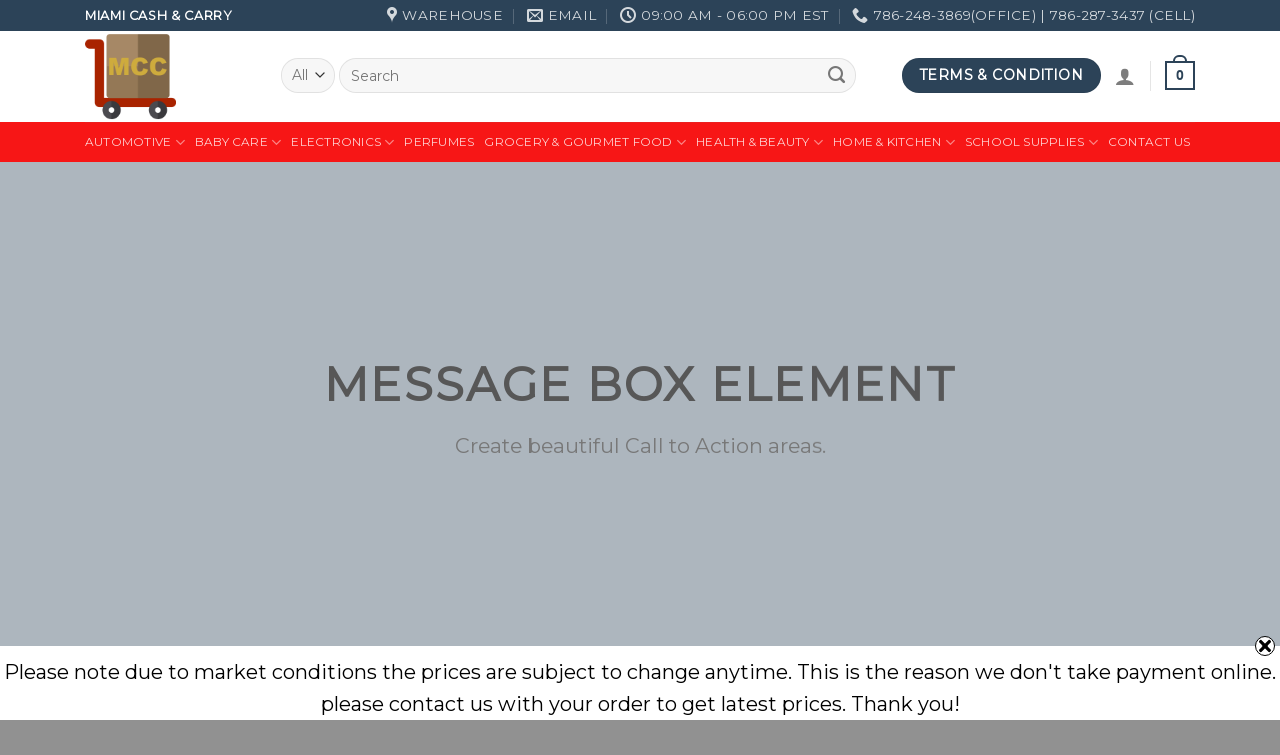

--- FILE ---
content_type: text/html; charset=UTF-8
request_url: http://miamiwholesalemarket.com/elements/message-box/
body_size: 37102
content:
<!DOCTYPE html>
<!--[if IE 9 ]> <html lang="en-US" class="ie9 loading-site no-js"> <![endif]-->
<!--[if IE 8 ]> <html lang="en-US" class="ie8 loading-site no-js"> <![endif]-->
<!--[if (gte IE 9)|!(IE)]><!--><html lang="en-US" class="loading-site no-js"> <!--<![endif]-->
<head>
	<meta charset="UTF-8" />
	<link rel="profile" href="http://gmpg.org/xfn/11" />
	<link rel="pingback" href="http://miamiwholesalemarket.com/xmlrpc.php" />

					<script>document.documentElement.className = document.documentElement.className + ' yes-js js_active js'</script>
			<script>(function(html){html.className = html.className.replace(/\bno-js\b/,'js')})(document.documentElement);</script>
<title>Message box &#8211; Miami Cash and Carry</title>
<meta name='robots' content='max-image-preview:large' />
<meta name="viewport" content="width=device-width, initial-scale=1, maximum-scale=1" /><link rel='dns-prefetch' href='//cdn.datatables.net' />
<link rel='dns-prefetch' href='//cdnjs.cloudflare.com' />
<link rel='dns-prefetch' href='//maxcdn.bootstrapcdn.com' />
<link rel='dns-prefetch' href='//fonts.googleapis.com' />
<link rel='dns-prefetch' href='//s.w.org' />
<link rel="alternate" type="application/rss+xml" title="Miami Cash and Carry &raquo; Feed" href="http://miamiwholesalemarket.com/feed/" />
<link rel="alternate" type="application/rss+xml" title="Miami Cash and Carry &raquo; Comments Feed" href="http://miamiwholesalemarket.com/comments/feed/" />
		<script type="text/javascript">
			window._wpemojiSettings = {"baseUrl":"https:\/\/s.w.org\/images\/core\/emoji\/13.0.1\/72x72\/","ext":".png","svgUrl":"https:\/\/s.w.org\/images\/core\/emoji\/13.0.1\/svg\/","svgExt":".svg","source":{"concatemoji":"http:\/\/miamiwholesalemarket.com\/wp-includes\/js\/wp-emoji-release.min.js?ver=5.7.14"}};
			!function(e,a,t){var n,r,o,i=a.createElement("canvas"),p=i.getContext&&i.getContext("2d");function s(e,t){var a=String.fromCharCode;p.clearRect(0,0,i.width,i.height),p.fillText(a.apply(this,e),0,0);e=i.toDataURL();return p.clearRect(0,0,i.width,i.height),p.fillText(a.apply(this,t),0,0),e===i.toDataURL()}function c(e){var t=a.createElement("script");t.src=e,t.defer=t.type="text/javascript",a.getElementsByTagName("head")[0].appendChild(t)}for(o=Array("flag","emoji"),t.supports={everything:!0,everythingExceptFlag:!0},r=0;r<o.length;r++)t.supports[o[r]]=function(e){if(!p||!p.fillText)return!1;switch(p.textBaseline="top",p.font="600 32px Arial",e){case"flag":return s([127987,65039,8205,9895,65039],[127987,65039,8203,9895,65039])?!1:!s([55356,56826,55356,56819],[55356,56826,8203,55356,56819])&&!s([55356,57332,56128,56423,56128,56418,56128,56421,56128,56430,56128,56423,56128,56447],[55356,57332,8203,56128,56423,8203,56128,56418,8203,56128,56421,8203,56128,56430,8203,56128,56423,8203,56128,56447]);case"emoji":return!s([55357,56424,8205,55356,57212],[55357,56424,8203,55356,57212])}return!1}(o[r]),t.supports.everything=t.supports.everything&&t.supports[o[r]],"flag"!==o[r]&&(t.supports.everythingExceptFlag=t.supports.everythingExceptFlag&&t.supports[o[r]]);t.supports.everythingExceptFlag=t.supports.everythingExceptFlag&&!t.supports.flag,t.DOMReady=!1,t.readyCallback=function(){t.DOMReady=!0},t.supports.everything||(n=function(){t.readyCallback()},a.addEventListener?(a.addEventListener("DOMContentLoaded",n,!1),e.addEventListener("load",n,!1)):(e.attachEvent("onload",n),a.attachEvent("onreadystatechange",function(){"complete"===a.readyState&&t.readyCallback()})),(n=t.source||{}).concatemoji?c(n.concatemoji):n.wpemoji&&n.twemoji&&(c(n.twemoji),c(n.wpemoji)))}(window,document,window._wpemojiSettings);
		</script>
		<style type="text/css">
img.wp-smiley,
img.emoji {
	display: inline !important;
	border: none !important;
	box-shadow: none !important;
	height: 1em !important;
	width: 1em !important;
	margin: 0 .07em !important;
	vertical-align: -0.1em !important;
	background: none !important;
	padding: 0 !important;
}
</style>
	<link rel='stylesheet' id='wp-block-library-css'  href='http://miamiwholesalemarket.com/wp-includes/css/dist/block-library/style.min.css?ver=5.7.14' type='text/css' media='all' />
<link rel='stylesheet' id='wc-block-vendors-style-css'  href='http://miamiwholesalemarket.com/wp-content/plugins/woocommerce/packages/woocommerce-blocks/build/vendors-style.css?ver=4.4.3' type='text/css' media='all' />
<link rel='stylesheet' id='wc-block-style-css'  href='http://miamiwholesalemarket.com/wp-content/plugins/woocommerce/packages/woocommerce-blocks/build/style.css?ver=4.4.3' type='text/css' media='all' />
<link rel='stylesheet' id='contact-form-7-css'  href='http://miamiwholesalemarket.com/wp-content/plugins/contact-form-7/includes/css/styles.css?ver=5.5.6.1' type='text/css' media='all' />
<link rel='stylesheet' id='swnza_css-css'  href='http://miamiwholesalemarket.com/wp-content/plugins/sitewide-notice-wp/css/swnza.css?ver=5.7.14' type='text/css' media='all' />
<link rel='stylesheet' id='woocommerce-pdf-catalog-css'  href='http://miamiwholesalemarket.com/wp-content/plugins/woocommerce-pdf-catalog/public/css/woocommerce-pdf-catalog-public.css?ver=1.9.7' type='text/css' media='all' />
<link rel='stylesheet' id='font-awesome-css'  href='https://maxcdn.bootstrapcdn.com/font-awesome/4.5.0/css/font-awesome.min.css?ver=4.5.0' type='text/css' media='all' />
<style id='font-awesome-inline-css' type='text/css'>
[data-font="FontAwesome"]:before {font-family: 'FontAwesome' !important;content: attr(data-icon) !important;speak: none !important;font-weight: normal !important;font-variant: normal !important;text-transform: none !important;line-height: 1 !important;font-style: normal !important;-webkit-font-smoothing: antialiased !important;-moz-osx-font-smoothing: grayscale !important;}
</style>
<link rel='stylesheet' id='woocommerce-quick-order-css'  href='http://miamiwholesalemarket.com/wp-content/plugins/woocommerce-quick-order/public/css/woocommerce-quick-order-public.css?ver=1.0.3' type='text/css' media='all' />
<link rel='stylesheet' id='jquery-datatables-css'  href='https://cdn.datatables.net/1.10.16/css/jquery.dataTables.min.css?ver=1.10.16' type='text/css' media='all' />
<link rel='stylesheet' id='jquery-datatables-responsive-css'  href='https://cdn.datatables.net/responsive/2.2.1/css/responsive.dataTables.min.css?ver=2.2.1' type='text/css' media='all' />
<link rel='stylesheet' id='jquery-datatables-buttons-css'  href='https://cdn.datatables.net/buttons/1.5.1/css/buttons.dataTables.min.css?ver=1.5.1' type='text/css' media='all' />
<style id='woocommerce-inline-inline-css' type='text/css'>
.woocommerce form .form-row .required { visibility: visible; }
</style>
<link rel='stylesheet' id='jquery-selectBox-css'  href='http://miamiwholesalemarket.com/wp-content/plugins/yith-woocommerce-wishlist/assets/css/jquery.selectBox.css?ver=1.2.0' type='text/css' media='all' />
<link rel='stylesheet' id='flatsome-icons-css'  href='http://miamiwholesalemarket.com/wp-content/themes/flatsome/assets/css/fl-icons.css?ver=3.12' type='text/css' media='all' />
<link rel='stylesheet' id='flatsome-ninjaforms-css'  href='http://miamiwholesalemarket.com/wp-content/themes/flatsome/inc/integrations/ninjaforms/ninjaforms.css?ver=5.7.14' type='text/css' media='all' />
<link rel='stylesheet' id='flatsome-woocommerce-wishlist-css'  href='http://miamiwholesalemarket.com/wp-content/themes/flatsome/inc/integrations/wc-yith-wishlist/wishlist.css?ver=3.10.2' type='text/css' media='all' />
<link rel='stylesheet' id='flatsome-main-css'  href='http://miamiwholesalemarket.com/wp-content/themes/flatsome/assets/css/flatsome.css?ver=3.13.2' type='text/css' media='all' />
<link rel='stylesheet' id='flatsome-shop-css'  href='http://miamiwholesalemarket.com/wp-content/themes/flatsome/assets/css/flatsome-shop.css?ver=3.13.2' type='text/css' media='all' />
<link rel='stylesheet' id='flatsome-style-css'  href='http://miamiwholesalemarket.com/wp-content/themes/flatsome/style.css?ver=3.13.2' type='text/css' media='all' />
<link rel='stylesheet' id='flatsome-googlefonts-css'  href='//fonts.googleapis.com/css?family=Montserrat%3Aregular%2Cdefault%2Cdefault%2C400%7CDancing+Script%3Aregular%2Cregular&#038;display=swap&#038;ver=3.9' type='text/css' media='all' />
<script type="text/javascript">(function(a,d){if(a._nsl===d){a._nsl=[];var c=function(){if(a.jQuery===d)setTimeout(c,33);else{for(var b=0;b<a._nsl.length;b++)a._nsl[b].call(a,a.jQuery);a._nsl={push:function(b){b.call(a,a.jQuery)}}}};c()}})(window);</script><script type='text/javascript' src='http://miamiwholesalemarket.com/wp-includes/js/jquery/jquery.min.js?ver=3.5.1' id='jquery-core-js'></script>
<script type='text/javascript' src='http://miamiwholesalemarket.com/wp-includes/js/jquery/jquery-migrate.min.js?ver=3.3.2' id='jquery-migrate-js'></script>
<script type='text/javascript' src='http://miamiwholesalemarket.com/wp-content/plugins/ionos-assistant/js/cookies.js?ver=5.7.14' id='ionos-assistant-wp-cookies-js'></script>
<link rel="https://api.w.org/" href="http://miamiwholesalemarket.com/wp-json/" /><link rel="alternate" type="application/json" href="http://miamiwholesalemarket.com/wp-json/wp/v2/pages/77" /><link rel="EditURI" type="application/rsd+xml" title="RSD" href="http://miamiwholesalemarket.com/xmlrpc.php?rsd" />
<link rel="wlwmanifest" type="application/wlwmanifest+xml" href="http://miamiwholesalemarket.com/wp-includes/wlwmanifest.xml" /> 
<meta name="generator" content="WordPress 5.7.14" />
<meta name="generator" content="WooCommerce 5.1.0" />
<link rel="canonical" href="http://miamiwholesalemarket.com/elements/message-box/" />
<link rel='shortlink' href='http://miamiwholesalemarket.com/?p=77' />
<link rel="alternate" type="application/json+oembed" href="http://miamiwholesalemarket.com/wp-json/oembed/1.0/embed?url=http%3A%2F%2Fmiamiwholesalemarket.com%2Felements%2Fmessage-box%2F" />
<link rel="alternate" type="text/xml+oembed" href="http://miamiwholesalemarket.com/wp-json/oembed/1.0/embed?url=http%3A%2F%2Fmiamiwholesalemarket.com%2Felements%2Fmessage-box%2F&#038;format=xml" />
<meta name="framework" content="Redux 4.1.24" /><style>.bg{opacity: 0; transition: opacity 1s; -webkit-transition: opacity 1s;} .bg-loaded{opacity: 1;}</style><!--[if IE]><link rel="stylesheet" type="text/css" href="http://miamiwholesalemarket.com/wp-content/themes/flatsome/assets/css/ie-fallback.css"><script src="//cdnjs.cloudflare.com/ajax/libs/html5shiv/3.6.1/html5shiv.js"></script><script>var head = document.getElementsByTagName('head')[0],style = document.createElement('style');style.type = 'text/css';style.styleSheet.cssText = ':before,:after{content:none !important';head.appendChild(style);setTimeout(function(){head.removeChild(style);}, 0);</script><script src="http://miamiwholesalemarket.com/wp-content/themes/flatsome/assets/libs/ie-flexibility.js"></script><![endif]-->	<noscript><style>.woocommerce-product-gallery{ opacity: 1 !important; }</style></noscript>
	<link rel="icon" href="http://miamiwholesalemarket.com/wp-content/uploads/2021/03/cropped-delivery-cart-cart-pngrepo-com-32x32.png" sizes="32x32" />
<link rel="icon" href="http://miamiwholesalemarket.com/wp-content/uploads/2021/03/cropped-delivery-cart-cart-pngrepo-com-192x192.png" sizes="192x192" />
<link rel="apple-touch-icon" href="http://miamiwholesalemarket.com/wp-content/uploads/2021/03/cropped-delivery-cart-cart-pngrepo-com-180x180.png" />
<meta name="msapplication-TileImage" content="http://miamiwholesalemarket.com/wp-content/uploads/2021/03/cropped-delivery-cart-cart-pngrepo-com-270x270.png" />
<style id="custom-css" type="text/css">:root {--primary-color: #2c4358;}.full-width .ubermenu-nav, .container, .row{max-width: 1140px}.row.row-collapse{max-width: 1110px}.row.row-small{max-width: 1132.5px}.row.row-large{max-width: 1170px}.header-main{height: 91px}#logo img{max-height: 91px}#logo{width:166px;}.header-bottom{min-height: 31px}.header-top{min-height: 30px}.transparent .header-main{height: 30px}.transparent #logo img{max-height: 30px}.has-transparent + .page-title:first-of-type,.has-transparent + #main > .page-title,.has-transparent + #main > div > .page-title,.has-transparent + #main .page-header-wrapper:first-of-type .page-title{padding-top: 110px;}.header.show-on-scroll,.stuck .header-main{height:70px!important}.stuck #logo img{max-height: 70px!important}.search-form{ width: 93%;}.header-bg-color, .header-wrapper {background-color: rgba(255,255,255,0.9)}.header-bottom {background-color: #f71616}.header-main .nav > li > a{line-height: 21px }.header-wrapper:not(.stuck) .header-main .header-nav{margin-top: -2px }.stuck .header-main .nav > li > a{line-height: 44px }.header-bottom-nav > li > a{line-height: 20px }@media (max-width: 549px) {.header-main{height: 70px}#logo img{max-height: 70px}}.nav-dropdown-has-arrow.nav-dropdown-has-border li.has-dropdown:before{border-bottom-color: #FFFFFF;}.nav .nav-dropdown{border-color: #FFFFFF }.nav-dropdown-has-arrow li.has-dropdown:after{border-bottom-color: #FFFFFF;}.nav .nav-dropdown{background-color: #FFFFFF}/* Color */.accordion-title.active, .has-icon-bg .icon .icon-inner,.logo a, .primary.is-underline, .primary.is-link, .badge-outline .badge-inner, .nav-outline > li.active> a,.nav-outline >li.active > a, .cart-icon strong,[data-color='primary'], .is-outline.primary{color: #2c4358;}/* Color !important */[data-text-color="primary"]{color: #2c4358!important;}/* Background Color */[data-text-bg="primary"]{background-color: #2c4358;}/* Background */.scroll-to-bullets a,.featured-title, .label-new.menu-item > a:after, .nav-pagination > li > .current,.nav-pagination > li > span:hover,.nav-pagination > li > a:hover,.has-hover:hover .badge-outline .badge-inner,button[type="submit"], .button.wc-forward:not(.checkout):not(.checkout-button), .button.submit-button, .button.primary:not(.is-outline),.featured-table .title,.is-outline:hover, .has-icon:hover .icon-label,.nav-dropdown-bold .nav-column li > a:hover, .nav-dropdown.nav-dropdown-bold > li > a:hover, .nav-dropdown-bold.dark .nav-column li > a:hover, .nav-dropdown.nav-dropdown-bold.dark > li > a:hover, .is-outline:hover, .tagcloud a:hover,.grid-tools a, input[type='submit']:not(.is-form), .box-badge:hover .box-text, input.button.alt,.nav-box > li > a:hover,.nav-box > li.active > a,.nav-pills > li.active > a ,.current-dropdown .cart-icon strong, .cart-icon:hover strong, .nav-line-bottom > li > a:before, .nav-line-grow > li > a:before, .nav-line > li > a:before,.banner, .header-top, .slider-nav-circle .flickity-prev-next-button:hover svg, .slider-nav-circle .flickity-prev-next-button:hover .arrow, .primary.is-outline:hover, .button.primary:not(.is-outline), input[type='submit'].primary, input[type='submit'].primary, input[type='reset'].button, input[type='button'].primary, .badge-inner{background-color: #2c4358;}/* Border */.nav-vertical.nav-tabs > li.active > a,.scroll-to-bullets a.active,.nav-pagination > li > .current,.nav-pagination > li > span:hover,.nav-pagination > li > a:hover,.has-hover:hover .badge-outline .badge-inner,.accordion-title.active,.featured-table,.is-outline:hover, .tagcloud a:hover,blockquote, .has-border, .cart-icon strong:after,.cart-icon strong,.blockUI:before, .processing:before,.loading-spin, .slider-nav-circle .flickity-prev-next-button:hover svg, .slider-nav-circle .flickity-prev-next-button:hover .arrow, .primary.is-outline:hover{border-color: #2c4358}.nav-tabs > li.active > a{border-top-color: #2c4358}.widget_shopping_cart_content .blockUI.blockOverlay:before { border-left-color: #2c4358 }.woocommerce-checkout-review-order .blockUI.blockOverlay:before { border-left-color: #2c4358 }/* Fill */.slider .flickity-prev-next-button:hover svg,.slider .flickity-prev-next-button:hover .arrow{fill: #2c4358;}/* Background Color */[data-icon-label]:after, .secondary.is-underline:hover,.secondary.is-outline:hover,.icon-label,.button.secondary:not(.is-outline),.button.alt:not(.is-outline), .badge-inner.on-sale, .button.checkout, .single_add_to_cart_button, .current .breadcrumb-step{ background-color:#dd3333; }[data-text-bg="secondary"]{background-color: #dd3333;}/* Color */.secondary.is-underline,.secondary.is-link, .secondary.is-outline,.stars a.active, .star-rating:before, .woocommerce-page .star-rating:before,.star-rating span:before, .color-secondary{color: #dd3333}/* Color !important */[data-text-color="secondary"]{color: #dd3333!important;}/* Border */.secondary.is-outline:hover{border-color:#dd3333}body{font-size: 106%;}@media screen and (max-width: 549px){body{font-size: 94%;}}body{font-family:"Montserrat", sans-serif}.nav > li > a {font-family:"Montserrat", sans-serif;}.mobile-sidebar-levels-2 .nav > li > ul > li > a {font-family:"Montserrat", sans-serif;}.nav > li > a {font-weight: 400;}.mobile-sidebar-levels-2 .nav > li > ul > li > a {font-weight: 400;}h1,h2,h3,h4,h5,h6,.heading-font, .off-canvas-center .nav-sidebar.nav-vertical > li > a{font-family: "Montserrat", sans-serif;}.alt-font{font-family: "Dancing Script", sans-serif;}.alt-font{font-weight: 0!important;}.is-divider{background-color: #000000;}.has-equal-box-heights .box-image {padding-top: 100%;}@media screen and (min-width: 550px){.products .box-vertical .box-image{min-width: 247px!important;width: 247px!important;}}.footer-2{background-color: #770e0e}.absolute-footer, html{background-color: #919191}.label-new.menu-item > a:after{content:"New";}.label-hot.menu-item > a:after{content:"Hot";}.label-sale.menu-item > a:after{content:"Sale";}.label-popular.menu-item > a:after{content:"Popular";}</style><style id="infinite-scroll-css" type="text/css">.page-load-status,.archive .woocommerce-pagination {display: none;}</style></head>

<body class="page-template page-template-page-blank page-template-page-blank-php page page-id-77 page-child parent-pageid-97 theme-flatsome woocommerce-no-js full-width lightbox nav-dropdown-has-arrow nav-dropdown-has-shadow nav-dropdown-has-border">


<a class="skip-link screen-reader-text" href="#main">Skip to content</a>

<div id="wrapper">

	
	<header id="header" class="header has-sticky sticky-jump sticky-hide-on-scroll">
		<div class="header-wrapper">
			<div id="top-bar" class="header-top hide-for-sticky nav-dark">
    <div class="flex-row container">
      <div class="flex-col hide-for-medium flex-left">
          <ul class="nav nav-left medium-nav-center nav-small  nav-divided">
              <li class="html custom html_topbar_left"><strong class="uppercase">Miami Cash & Carry</strong></li>          </ul>
      </div>

      <div class="flex-col hide-for-medium flex-center">
          <ul class="nav nav-center nav-small  nav-divided">
                        </ul>
      </div>

      <div class="flex-col hide-for-medium flex-right">
         <ul class="nav top-bar-nav nav-right nav-small  nav-divided">
              <li class="header-contact-wrapper">
		<ul id="header-contact" class="nav nav-divided nav-uppercase header-contact">
					<li class="">
			  <a target="_blank" rel="noopener noreferrer" href="https://maps.google.com/?q=5131 NW 165th St, Hialeah, FL 33014" title="5131 NW 165th St, Hialeah, FL 33014" class="tooltip">
			  	 <i class="icon-map-pin-fill" style="font-size:16px;"></i>			     <span>
			     	Warehouse			     </span>
			  </a>
			</li>
			
						<li class="">
			  <a href="mailto:adeelsuchwani@gmail.com" class="tooltip" title="adeelsuchwani@gmail.com">
				  <i class="icon-envelop" style="font-size:16px;"></i>			       <span>
			       	eMail			       </span>
			  </a>
			</li>
					
						<li class="">
			  <a class="tooltip" title="09:00 AM - 06:00 PM EST | Monday to Friday | 
Saturday	10AM–6PM |
Sunday	11AM–3PM ">
			  	   <i class="icon-clock" style="font-size:16px;"></i>			        <span>09:00 AM - 06:00 PM EST</span>
			  </a>
			 </li>
			
						<li class="">
			  <a href="tel:786-248-3869(office) | 786-287-3437 (Cell)" class="tooltip" title="786-248-3869(office) | 786-287-3437 (Cell)">
			     <i class="icon-phone" style="font-size:16px;"></i>			      <span>786-248-3869(office) | 786-287-3437 (Cell)</span>
			  </a>
			</li>
				</ul>
</li>          </ul>
      </div>

            <div class="flex-col show-for-medium flex-grow">
          <ul class="nav nav-center nav-small mobile-nav  nav-divided">
              <li class="html custom html_topbar_left"><strong class="uppercase">Miami Cash & Carry</strong></li>          </ul>
      </div>
      
    </div>
</div>
<div id="masthead" class="header-main ">
      <div class="header-inner flex-row container logo-left medium-logo-center" role="navigation">

          <!-- Logo -->
          <div id="logo" class="flex-col logo">
            <!-- Header logo -->
<a href="http://miamiwholesalemarket.com/" title="Miami Cash and Carry - Best Price Guaranteed" rel="home">
    <img width="166" height="91" src="http://miamiwholesalemarket.com/wp-content/uploads/2021/03/delivery-cart-cart-pngrepo-com2.png" class="header_logo header-logo" alt="Miami Cash and Carry"/><img  width="166" height="91" src="http://miamiwholesalemarket.com/wp-content/uploads/2021/03/delivery-cart-cart-pngrepo-com2.png" class="header-logo-dark" alt="Miami Cash and Carry"/></a>
          </div>

          <!-- Mobile Left Elements -->
          <div class="flex-col show-for-medium flex-left">
            <ul class="mobile-nav nav nav-left ">
              <li class="nav-icon has-icon">
  		<a href="#" data-open="#main-menu" data-pos="left" data-bg="main-menu-overlay" data-color="" class="is-small" aria-label="Menu" aria-controls="main-menu" aria-expanded="false">
		
		  <i class="icon-menu" ></i>
		  <span class="menu-title uppercase hide-for-small">Menu</span>		</a>
	</li>            </ul>
          </div>

          <!-- Left Elements -->
          <div class="flex-col hide-for-medium flex-left
            flex-grow">
            <ul class="header-nav header-nav-main nav nav-left  nav-uppercase" >
              <li class="header-search-form search-form html relative has-icon">
	<div class="header-search-form-wrapper">
		<div class="searchform-wrapper ux-search-box relative form-flat is-normal"><form role="search" method="get" class="searchform" action="http://miamiwholesalemarket.com/">
	<div class="flex-row relative">
					<div class="flex-col search-form-categories">
				<select class="search_categories resize-select mb-0" name="product_cat"><option value="" selected='selected'>All</option><option value="automotive">Automotive</option><option value="baby-care">Baby Care</option><option value="electronics">Electronics</option><option value="grocery-gourmet-food">Grocery &amp; Gourmet Food</option><option value="health-beauty">Health &amp; Beauty</option><option value="home-kitchen">Home &amp; Kitchen</option><option value="perfumes">Perfumes</option><option value="school-supplies">School Supplies</option><option value="toys-games">Toys &amp; Games</option></select>			</div>
						<div class="flex-col flex-grow">
			<label class="screen-reader-text" for="woocommerce-product-search-field-0">Search for:</label>
			<input type="search" id="woocommerce-product-search-field-0" class="search-field mb-0" placeholder="Search" value="" name="s" />
			<input type="hidden" name="post_type" value="product" />
					</div>
		<div class="flex-col">
			<button type="submit" value="Search" class="ux-search-submit submit-button secondary button icon mb-0" aria-label="Submit">
				<i class="icon-search" ></i>			</button>
		</div>
	</div>
	<div class="live-search-results text-left z-top"></div>
</form>
</div>	</div>
</li>            </ul>
          </div>

          <!-- Right Elements -->
          <div class="flex-col hide-for-medium flex-right">
            <ul class="header-nav header-nav-main nav nav-right  nav-uppercase">
              <li class="html header-button-1">
	<div class="header-button">
	<a href="http://miamiwholesalemarket.com/elements/pages/faq/" class="button primary"  style="border-radius:99px;">
    <span>Terms & Condition</span>
  </a>
	</div>
</li>


<li class="account-item has-icon
    "
>

<a href="http://miamiwholesalemarket.com/my-account/"
    class="nav-top-link nav-top-not-logged-in is-small"
    data-open="#login-form-popup"  >
  <i class="icon-user" ></i>
</a>



</li>
<li class="header-divider"></li><li class="cart-item has-icon has-dropdown">

<a href="http://miamiwholesalemarket.com/cart/" title="Cart" class="header-cart-link is-small">



    <span class="cart-icon image-icon">
    <strong>0</strong>
  </span>
  </a>

 <ul class="nav-dropdown nav-dropdown-simple dropdown-uppercase">
    <li class="html widget_shopping_cart">
      <div class="widget_shopping_cart_content">
        

	<p class="woocommerce-mini-cart__empty-message">No products in the cart.</p>


      </div>
    </li>
     </ul>

</li>
            </ul>
          </div>

          <!-- Mobile Right Elements -->
          <div class="flex-col show-for-medium flex-right">
            <ul class="mobile-nav nav nav-right ">
              <li class="cart-item has-icon">

      <a href="http://miamiwholesalemarket.com/cart/" class="header-cart-link off-canvas-toggle nav-top-link is-small" data-open="#cart-popup" data-class="off-canvas-cart" title="Cart" data-pos="right">
  
    <span class="cart-icon image-icon">
    <strong>0</strong>
  </span>
  </a>


  <!-- Cart Sidebar Popup -->
  <div id="cart-popup" class="mfp-hide widget_shopping_cart">
  <div class="cart-popup-inner inner-padding">
      <div class="cart-popup-title text-center">
          <h4 class="uppercase">Cart</h4>
          <div class="is-divider"></div>
      </div>
      <div class="widget_shopping_cart_content">
          

	<p class="woocommerce-mini-cart__empty-message">No products in the cart.</p>


      </div>
             <div class="cart-sidebar-content relative"></div><div class="payment-icons inline-block"><div class="payment-icon"><svg version="1.1" xmlns="http://www.w3.org/2000/svg" xmlns:xlink="http://www.w3.org/1999/xlink"  viewBox="0 0 64 32">
<path d="M35.255 12.078h-2.396c-0.229 0-0.444 0.114-0.572 0.303l-3.306 4.868-1.4-4.678c-0.088-0.292-0.358-0.493-0.663-0.493h-2.355c-0.284 0-0.485 0.28-0.393 0.548l2.638 7.745-2.481 3.501c-0.195 0.275 0.002 0.655 0.339 0.655h2.394c0.227 0 0.439-0.111 0.569-0.297l7.968-11.501c0.191-0.275-0.006-0.652-0.341-0.652zM19.237 16.718c-0.23 1.362-1.311 2.276-2.691 2.276-0.691 0-1.245-0.223-1.601-0.644-0.353-0.417-0.485-1.012-0.374-1.674 0.214-1.35 1.313-2.294 2.671-2.294 0.677 0 1.227 0.225 1.589 0.65 0.365 0.428 0.509 1.027 0.404 1.686zM22.559 12.078h-2.384c-0.204 0-0.378 0.148-0.41 0.351l-0.104 0.666-0.166-0.241c-0.517-0.749-1.667-1-2.817-1-2.634 0-4.883 1.996-5.321 4.796-0.228 1.396 0.095 2.731 0.888 3.662 0.727 0.856 1.765 1.212 3.002 1.212 2.123 0 3.3-1.363 3.3-1.363l-0.106 0.662c-0.040 0.252 0.155 0.479 0.41 0.479h2.147c0.341 0 0.63-0.247 0.684-0.584l1.289-8.161c0.040-0.251-0.155-0.479-0.41-0.479zM8.254 12.135c-0.272 1.787-1.636 1.787-2.957 1.787h-0.751l0.527-3.336c0.031-0.202 0.205-0.35 0.41-0.35h0.345c0.899 0 1.747 0 2.185 0.511 0.262 0.307 0.341 0.761 0.242 1.388zM7.68 7.473h-4.979c-0.341 0-0.63 0.248-0.684 0.584l-2.013 12.765c-0.040 0.252 0.155 0.479 0.41 0.479h2.378c0.34 0 0.63-0.248 0.683-0.584l0.543-3.444c0.053-0.337 0.343-0.584 0.683-0.584h1.575c3.279 0 5.172-1.587 5.666-4.732 0.223-1.375 0.009-2.456-0.635-3.212-0.707-0.832-1.962-1.272-3.628-1.272zM60.876 7.823l-2.043 12.998c-0.040 0.252 0.155 0.479 0.41 0.479h2.055c0.34 0 0.63-0.248 0.683-0.584l2.015-12.765c0.040-0.252-0.155-0.479-0.41-0.479h-2.299c-0.205 0.001-0.379 0.148-0.41 0.351zM54.744 16.718c-0.23 1.362-1.311 2.276-2.691 2.276-0.691 0-1.245-0.223-1.601-0.644-0.353-0.417-0.485-1.012-0.374-1.674 0.214-1.35 1.313-2.294 2.671-2.294 0.677 0 1.227 0.225 1.589 0.65 0.365 0.428 0.509 1.027 0.404 1.686zM58.066 12.078h-2.384c-0.204 0-0.378 0.148-0.41 0.351l-0.104 0.666-0.167-0.241c-0.516-0.749-1.667-1-2.816-1-2.634 0-4.883 1.996-5.321 4.796-0.228 1.396 0.095 2.731 0.888 3.662 0.727 0.856 1.765 1.212 3.002 1.212 2.123 0 3.3-1.363 3.3-1.363l-0.106 0.662c-0.040 0.252 0.155 0.479 0.41 0.479h2.147c0.341 0 0.63-0.247 0.684-0.584l1.289-8.161c0.040-0.252-0.156-0.479-0.41-0.479zM43.761 12.135c-0.272 1.787-1.636 1.787-2.957 1.787h-0.751l0.527-3.336c0.031-0.202 0.205-0.35 0.41-0.35h0.345c0.899 0 1.747 0 2.185 0.511 0.261 0.307 0.34 0.761 0.241 1.388zM43.187 7.473h-4.979c-0.341 0-0.63 0.248-0.684 0.584l-2.013 12.765c-0.040 0.252 0.156 0.479 0.41 0.479h2.554c0.238 0 0.441-0.173 0.478-0.408l0.572-3.619c0.053-0.337 0.343-0.584 0.683-0.584h1.575c3.279 0 5.172-1.587 5.666-4.732 0.223-1.375 0.009-2.456-0.635-3.212-0.707-0.832-1.962-1.272-3.627-1.272z"></path>
</svg>
</div><div class="payment-icon"><svg version="1.1" xmlns="http://www.w3.org/2000/svg" xmlns:xlink="http://www.w3.org/1999/xlink"  viewBox="0 0 64 32">
<path d="M10.781 7.688c-0.251-1.283-1.219-1.688-2.344-1.688h-8.376l-0.061 0.405c5.749 1.469 10.469 4.595 12.595 10.501l-1.813-9.219zM13.125 19.688l-0.531-2.781c-1.096-2.907-3.752-5.594-6.752-6.813l4.219 15.939h5.469l8.157-20.032h-5.501l-5.062 13.688zM27.72 26.061l3.248-20.061h-5.187l-3.251 20.061h5.189zM41.875 5.656c-5.125 0-8.717 2.72-8.749 6.624-0.032 2.877 2.563 4.469 4.531 5.439 2.032 0.968 2.688 1.624 2.688 2.499 0 1.344-1.624 1.939-3.093 1.939-2.093 0-3.219-0.251-4.875-1.032l-0.688-0.344-0.719 4.499c1.219 0.563 3.437 1.064 5.781 1.064 5.437 0.032 8.97-2.688 9.032-6.843 0-2.282-1.405-4-4.376-5.439-1.811-0.904-2.904-1.563-2.904-2.499 0-0.843 0.936-1.72 2.968-1.72 1.688-0.029 2.936 0.314 3.875 0.752l0.469 0.248 0.717-4.344c-1.032-0.406-2.656-0.844-4.656-0.844zM55.813 6c-1.251 0-2.189 0.376-2.72 1.688l-7.688 18.374h5.437c0.877-2.467 1.096-3 1.096-3 0.592 0 5.875 0 6.624 0 0 0 0.157 0.688 0.624 3h4.813l-4.187-20.061h-4zM53.405 18.938c0 0 0.437-1.157 2.064-5.594-0.032 0.032 0.437-1.157 0.688-1.907l0.374 1.72c0.968 4.781 1.189 5.781 1.189 5.781-0.813 0-3.283 0-4.315 0z"></path>
</svg>
</div><div class="payment-icon"><svg version="1.1" xmlns="http://www.w3.org/2000/svg" xmlns:xlink="http://www.w3.org/1999/xlink"  viewBox="0 0 64 32">
<path d="M42.667-0c-4.099 0-7.836 1.543-10.667 4.077-2.831-2.534-6.568-4.077-10.667-4.077-8.836 0-16 7.163-16 16s7.164 16 16 16c4.099 0 7.835-1.543 10.667-4.077 2.831 2.534 6.568 4.077 10.667 4.077 8.837 0 16-7.163 16-16s-7.163-16-16-16zM11.934 19.828l0.924-5.809-2.112 5.809h-1.188v-5.809l-1.056 5.809h-1.584l1.32-7.657h2.376v4.753l1.716-4.753h2.508l-1.32 7.657h-1.585zM19.327 18.244c-0.088 0.528-0.178 0.924-0.264 1.188v0.396h-1.32v-0.66c-0.353 0.528-0.924 0.792-1.716 0.792-0.442 0-0.792-0.132-1.056-0.396-0.264-0.351-0.396-0.792-0.396-1.32 0-0.792 0.218-1.364 0.66-1.716 0.614-0.44 1.364-0.66 2.244-0.66h0.66v-0.396c0-0.351-0.353-0.528-1.056-0.528-0.442 0-1.012 0.088-1.716 0.264 0.086-0.351 0.175-0.792 0.264-1.32 0.703-0.264 1.32-0.396 1.848-0.396 1.496 0 2.244 0.616 2.244 1.848 0 0.353-0.046 0.749-0.132 1.188-0.089 0.616-0.179 1.188-0.264 1.716zM24.079 15.076c-0.264-0.086-0.66-0.132-1.188-0.132s-0.792 0.177-0.792 0.528c0 0.177 0.044 0.31 0.132 0.396l0.528 0.264c0.792 0.442 1.188 1.012 1.188 1.716 0 1.409-0.838 2.112-2.508 2.112-0.792 0-1.366-0.044-1.716-0.132 0.086-0.351 0.175-0.836 0.264-1.452 0.703 0.177 1.188 0.264 1.452 0.264 0.614 0 0.924-0.175 0.924-0.528 0-0.175-0.046-0.308-0.132-0.396-0.178-0.175-0.396-0.308-0.66-0.396-0.792-0.351-1.188-0.924-1.188-1.716 0-1.407 0.792-2.112 2.376-2.112 0.792 0 1.32 0.045 1.584 0.132l-0.265 1.451zM27.512 15.208h-0.924c0 0.442-0.046 0.838-0.132 1.188 0 0.088-0.022 0.264-0.066 0.528-0.046 0.264-0.112 0.442-0.198 0.528v0.528c0 0.353 0.175 0.528 0.528 0.528 0.175 0 0.35-0.044 0.528-0.132l-0.264 1.452c-0.264 0.088-0.66 0.132-1.188 0.132-0.881 0-1.32-0.44-1.32-1.32 0-0.528 0.086-1.099 0.264-1.716l0.66-4.225h1.584l-0.132 0.924h0.792l-0.132 1.585zM32.66 17.32h-3.3c0 0.442 0.086 0.749 0.264 0.924 0.264 0.264 0.66 0.396 1.188 0.396s1.1-0.175 1.716-0.528l-0.264 1.584c-0.442 0.177-1.012 0.264-1.716 0.264-1.848 0-2.772-0.924-2.772-2.773 0-1.142 0.264-2.024 0.792-2.64 0.528-0.703 1.188-1.056 1.98-1.056 0.703 0 1.274 0.22 1.716 0.66 0.35 0.353 0.528 0.881 0.528 1.584 0.001 0.617-0.046 1.145-0.132 1.585zM35.3 16.132c-0.264 0.97-0.484 2.201-0.66 3.697h-1.716l0.132-0.396c0.35-2.463 0.614-4.4 0.792-5.809h1.584l-0.132 0.924c0.264-0.44 0.528-0.703 0.792-0.792 0.264-0.264 0.528-0.308 0.792-0.132-0.088 0.088-0.31 0.706-0.66 1.848-0.353-0.086-0.661 0.132-0.925 0.66zM41.241 19.697c-0.353 0.177-0.838 0.264-1.452 0.264-0.881 0-1.584-0.308-2.112-0.924-0.528-0.528-0.792-1.32-0.792-2.376 0-1.32 0.35-2.42 1.056-3.3 0.614-0.879 1.496-1.32 2.64-1.32 0.44 0 1.056 0.132 1.848 0.396l-0.264 1.584c-0.528-0.264-1.012-0.396-1.452-0.396-0.707 0-1.235 0.264-1.584 0.792-0.353 0.442-0.528 1.144-0.528 2.112 0 0.616 0.132 1.056 0.396 1.32 0.264 0.353 0.614 0.528 1.056 0.528 0.44 0 0.924-0.132 1.452-0.396l-0.264 1.717zM47.115 15.868c-0.046 0.264-0.066 0.484-0.066 0.66-0.088 0.442-0.178 1.035-0.264 1.782-0.088 0.749-0.178 1.254-0.264 1.518h-1.32v-0.66c-0.353 0.528-0.924 0.792-1.716 0.792-0.442 0-0.792-0.132-1.056-0.396-0.264-0.351-0.396-0.792-0.396-1.32 0-0.792 0.218-1.364 0.66-1.716 0.614-0.44 1.32-0.66 2.112-0.66h0.66c0.086-0.086 0.132-0.218 0.132-0.396 0-0.351-0.353-0.528-1.056-0.528-0.442 0-1.012 0.088-1.716 0.264 0-0.351 0.086-0.792 0.264-1.32 0.703-0.264 1.32-0.396 1.848-0.396 1.496 0 2.245 0.616 2.245 1.848 0.001 0.089-0.021 0.264-0.065 0.529zM49.69 16.132c-0.178 0.528-0.396 1.762-0.66 3.697h-1.716l0.132-0.396c0.35-1.935 0.614-3.872 0.792-5.809h1.584c0 0.353-0.046 0.66-0.132 0.924 0.264-0.44 0.528-0.703 0.792-0.792 0.35-0.175 0.614-0.218 0.792-0.132-0.353 0.442-0.574 1.056-0.66 1.848-0.353-0.086-0.66 0.132-0.925 0.66zM54.178 19.828l0.132-0.528c-0.353 0.442-0.838 0.66-1.452 0.66-0.707 0-1.188-0.218-1.452-0.66-0.442-0.614-0.66-1.232-0.66-1.848 0-1.142 0.308-2.067 0.924-2.773 0.44-0.703 1.056-1.056 1.848-1.056 0.528 0 1.056 0.264 1.584 0.792l0.264-2.244h1.716l-1.32 7.657h-1.585zM16.159 17.98c0 0.442 0.175 0.66 0.528 0.66 0.35 0 0.614-0.132 0.792-0.396 0.264-0.264 0.396-0.66 0.396-1.188h-0.397c-0.881 0-1.32 0.31-1.32 0.924zM31.076 15.076c-0.088 0-0.178-0.043-0.264-0.132h-0.264c-0.528 0-0.881 0.353-1.056 1.056h1.848v-0.396l-0.132-0.264c-0.001-0.086-0.047-0.175-0.133-0.264zM43.617 17.98c0 0.442 0.175 0.66 0.528 0.66 0.35 0 0.614-0.132 0.792-0.396 0.264-0.264 0.396-0.66 0.396-1.188h-0.396c-0.881 0-1.32 0.31-1.32 0.924zM53.782 15.076c-0.353 0-0.66 0.22-0.924 0.66-0.178 0.264-0.264 0.749-0.264 1.452 0 0.792 0.264 1.188 0.792 1.188 0.35 0 0.66-0.175 0.924-0.528 0.264-0.351 0.396-0.879 0.396-1.584-0.001-0.792-0.311-1.188-0.925-1.188z"></path>
</svg>
</div><div class="payment-icon"><svg version="1.1" xmlns="http://www.w3.org/2000/svg" xmlns:xlink="http://www.w3.org/1999/xlink"  viewBox="0 0 64 32">
<path d="M2.909 32v-17.111h2.803l0.631-1.54h1.389l0.631 1.54h5.505v-1.162l0.48 1.162h2.853l0.506-1.187v1.187h13.661v-2.5l0.253-0.026c0.227 0 0.252 0.177 0.252 0.354v2.172h7.046v-0.58c1.642 0.858 3.889 0.58 5.606 0.58l0.631-1.54h1.414l0.631 1.54h5.733v-1.464l0.858 1.464h4.596v-9.546h-4.544v1.111l-0.631-1.111h-4.672v1.111l-0.581-1.111h-6.288c-0.934 0-1.919 0.101-2.753 0.556v-0.556h-4.344v0.556c-0.505-0.454-1.187-0.556-1.843-0.556h-15.859l-1.085 2.449-1.086-2.449h-5v1.111l-0.556-1.111h-4.267l-1.97 4.52v-9.864h58.182v17.111h-3.030c-0.707 0-1.464 0.126-2.045 0.556v-0.556h-4.47c-0.631 0-1.49 0.1-1.97 0.556v-0.556h-7.98v0.556c-0.605-0.429-1.49-0.556-2.197-0.556h-5.278v0.556c-0.53-0.505-1.616-0.556-2.298-0.556h-5.909l-1.363 1.464-1.263-1.464h-8.813v9.546h8.66l1.389-1.49 1.313 1.49h5.328v-2.248h0.53c0.758 0 1.54-0.025 2.273-0.328v2.576h4.394v-2.5h0.202c0.252 0 0.303 0.026 0.303 0.303v2.197h13.358c0.733 0 1.642-0.152 2.222-0.606v0.606h4.243c0.808 0 1.667-0.076 2.399-0.429v5.773h-58.181zM20.561 13.525h-1.667v-5.354l-2.374 5.354h-1.439l-2.373-5.354v5.354h-3.334l-0.631-1.515h-3.41l-0.631 1.515h-1.768l2.929-6.843h2.424l2.778 6.49v-6.49h2.677l2.147 4.646 1.944-4.646h2.727v6.843zM8.162 10.596l-1.137-2.727-1.111 2.727h2.248zM29.727 23.020v2.298h-3.182l-2.020-2.273-2.096 2.273h-6.465v-6.843h6.565l2.020 2.248 2.071-2.248h5.227c1.541 0 2.753 0.531 2.753 2.248 0 2.752-3.005 2.298-4.874 2.298zM23.464 21.883l-1.768-1.995h-4.116v1.238h3.586v1.389h-3.586v1.364h4.015l1.868-1.995zM27.252 13.525h-5.48v-6.843h5.48v1.439h-3.839v1.238h3.738v1.389h-3.738v1.364h3.839v1.414zM28.086 24.687v-5.48l-2.5 2.702 2.5 2.778zM33.793 10.369c0.934 0.328 1.086 0.909 1.086 1.818v1.339h-1.642c-0.026-1.464 0.353-2.475-1.464-2.475h-1.768v2.475h-1.616v-6.844l3.864 0.026c1.313 0 2.701 0.202 2.701 1.818 0 0.783-0.429 1.54-1.162 1.843zM31.848 19.889h-2.121v1.743h2.096c0.581 0 1.035-0.278 1.035-0.909 0-0.606-0.454-0.833-1.010-0.833zM32.075 8.121h-2.070v1.516h2.045c0.556 0 1.086-0.126 1.086-0.783 0-0.632-0.556-0.733-1.061-0.733zM40.788 22.136c0.909 0.328 1.086 0.934 1.086 1.818v1.364h-1.642v-1.137c0-1.162-0.379-1.364-1.464-1.364h-1.743v2.5h-1.642v-6.843h3.889c1.288 0 2.677 0.228 2.677 1.844 0 0.757-0.404 1.515-1.162 1.818zM37.555 13.525h-1.667v-6.843h1.667v6.843zM39.096 19.889h-2.071v1.541h2.045c0.556 0 1.085-0.126 1.085-0.808 0-0.631-0.555-0.732-1.060-0.732zM56.924 13.525h-2.323l-3.081-5.126v5.126h-3.334l-0.657-1.515h-3.384l-0.631 1.515h-1.894c-2.248 0-3.258-1.162-3.258-3.359 0-2.298 1.035-3.485 3.359-3.485h1.591v1.491c-1.717-0.026-3.283-0.404-3.283 1.944 0 1.162 0.278 1.97 1.591 1.97h0.732l2.323-5.379h2.45l2.753 6.465v-6.465h2.5l2.879 4.747v-4.747h1.667v6.818zM48.313 25.318h-5.455v-6.843h5.455v1.414h-3.813v1.238h3.738v1.389h-3.738v1.364l3.813 0.025v1.414zM46.975 10.596l-1.111-2.727-1.137 2.727h2.248zM52.48 25.318h-3.182v-1.464h3.182c0.404 0 0.858-0.101 0.858-0.631 0-1.464-4.217 0.556-4.217-2.702 0-1.389 1.060-2.045 2.323-2.045h3.283v1.439h-3.005c-0.429 0-0.909 0.076-0.909 0.631 0 1.49 4.243-0.682 4.243 2.601 0.001 1.615-1.111 2.172-2.575 2.172zM61.091 24.434c-0.48 0.707-1.414 0.884-2.222 0.884h-3.157v-1.464h3.157c0.404 0 0.833-0.126 0.833-0.631 0-1.439-4.217 0.556-4.217-2.702 0-1.389 1.086-2.045 2.349-2.045h3.258v1.439h-2.98c-0.454 0-0.909 0.076-0.909 0.631 0 1.212 2.854-0.025 3.889 1.338v2.55z"></path>
</svg>
</div><div class="payment-icon"><svg version="1.1" xmlns="http://www.w3.org/2000/svg" xmlns:xlink="http://www.w3.org/1999/xlink"  viewBox="0 0 64 32">
<path d="M13.043 8.356c-0.46 0-0.873 0.138-1.24 0.413s-0.662 0.681-0.885 1.217c-0.223 0.536-0.334 1.112-0.334 1.727 0 0.568 0.119 0.99 0.358 1.265s0.619 0.413 1.141 0.413c0.508 0 1.096-0.131 1.765-0.393v1.327c-0.693 0.262-1.389 0.393-2.089 0.393-0.884 0-1.572-0.254-2.063-0.763s-0.736-1.229-0.736-2.161c0-0.892 0.181-1.712 0.543-2.462s0.846-1.32 1.452-1.709 1.302-0.584 2.089-0.584c0.435 0 0.822 0.038 1.159 0.115s0.7 0.217 1.086 0.421l-0.616 1.276c-0.369-0.201-0.673-0.333-0.914-0.398s-0.478-0.097-0.715-0.097zM19.524 12.842h-2.47l-0.898 1.776h-1.671l3.999-7.491h1.948l0.767 7.491h-1.551l-0.125-1.776zM19.446 11.515l-0.136-1.786c-0.035-0.445-0.052-0.876-0.052-1.291v-0.184c-0.153 0.408-0.343 0.84-0.569 1.296l-0.982 1.965h1.739zM27.049 12.413c0 0.711-0.257 1.273-0.773 1.686s-1.213 0.62-2.094 0.62c-0.769 0-1.389-0.153-1.859-0.46v-1.398c0.672 0.367 1.295 0.551 1.869 0.551 0.39 0 0.694-0.072 0.914-0.217s0.329-0.343 0.329-0.595c0-0.147-0.024-0.275-0.070-0.385s-0.114-0.214-0.201-0.309c-0.087-0.095-0.303-0.269-0.648-0.52-0.481-0.337-0.818-0.67-1.013-1s-0.293-0.685-0.293-1.066c0-0.439 0.108-0.831 0.324-1.176s0.523-0.614 0.922-0.806 0.857-0.288 1.376-0.288c0.755 0 1.446 0.168 2.073 0.505l-0.569 1.189c-0.543-0.252-1.044-0.378-1.504-0.378-0.289 0-0.525 0.077-0.71 0.23s-0.276 0.355-0.276 0.607c0 0.207 0.058 0.389 0.172 0.543s0.372 0.36 0.773 0.615c0.421 0.272 0.736 0.572 0.945 0.9s0.313 0.712 0.313 1.151zM33.969 14.618h-1.597l0.7-3.22h-2.46l-0.7 3.22h-1.592l1.613-7.46h1.597l-0.632 2.924h2.459l0.632-2.924h1.592l-1.613 7.46zM46.319 9.831c0 0.963-0.172 1.824-0.517 2.585s-0.816 1.334-1.415 1.722c-0.598 0.388-1.288 0.582-2.067 0.582-0.891 0-1.587-0.251-2.086-0.753s-0.749-1.198-0.749-2.090c0-0.902 0.172-1.731 0.517-2.488s0.82-1.338 1.425-1.743c0.605-0.405 1.306-0.607 2.099-0.607 0.888 0 1.575 0.245 2.063 0.735s0.73 1.176 0.73 2.056zM43.395 8.356c-0.421 0-0.808 0.155-1.159 0.467s-0.627 0.739-0.828 1.283-0.3 1.135-0.3 1.771c0 0.5 0.116 0.877 0.348 1.133s0.558 0.383 0.979 0.383 0.805-0.148 1.151-0.444c0.346-0.296 0.617-0.714 0.812-1.255s0.292-1.148 0.292-1.822c0-0.483-0.113-0.856-0.339-1.12-0.227-0.264-0.546-0.396-0.957-0.396zM53.427 14.618h-1.786l-1.859-5.644h-0.031l-0.021 0.163c-0.111 0.735-0.227 1.391-0.344 1.97l-0.757 3.511h-1.436l1.613-7.46h1.864l1.775 5.496h0.021c0.042-0.259 0.109-0.628 0.203-1.107s0.407-1.942 0.94-4.388h1.43l-1.613 7.461zM13.296 20.185c0 0.98-0.177 1.832-0.532 2.556s-0.868 1.274-1.539 1.652c-0.672 0.379-1.464 0.568-2.376 0.568h-2.449l1.678-7.68h2.15c0.977 0 1.733 0.25 2.267 0.751s0.801 1.219 0.801 2.154zM8.925 23.615c0.536 0 1.003-0.133 1.401-0.399s0.71-0.657 0.934-1.174c0.225-0.517 0.337-1.108 0.337-1.773 0-0.54-0.131-0.95-0.394-1.232s-0.64-0.423-1.132-0.423h-0.624l-1.097 5.001h0.575zM18.64 24.96h-4.436l1.678-7.68h4.442l-0.293 1.334h-2.78l-0.364 1.686h2.59l-0.299 1.334h-2.59l-0.435 1.98h2.78l-0.293 1.345zM20.509 24.96l1.678-7.68h1.661l-1.39 6.335h2.78l-0.294 1.345h-4.436zM26.547 24.96l1.694-7.68h1.656l-1.694 7.68h-1.656zM33.021 23.389c0.282-0.774 0.481-1.27 0.597-1.487l2.346-4.623h1.716l-4.061 7.68h-1.814l-0.689-7.68h1.602l0.277 4.623c0.015 0.157 0.022 0.39 0.022 0.699-0.007 0.361-0.018 0.623-0.033 0.788h0.038zM41.678 24.96h-4.437l1.678-7.68h4.442l-0.293 1.334h-2.78l-0.364 1.686h2.59l-0.299 1.334h-2.59l-0.435 1.98h2.78l-0.293 1.345zM45.849 22.013l-0.646 2.947h-1.656l1.678-7.68h1.949c0.858 0 1.502 0.179 1.933 0.536s0.646 0.881 0.646 1.571c0 0.554-0.15 1.029-0.451 1.426s-0.733 0.692-1.298 0.885l1.417 3.263h-1.803l-1.124-2.947h-0.646zM46.137 20.689h0.424c0.474 0 0.843-0.1 1.108-0.3s0.396-0.504 0.396-0.914c0-0.287-0.086-0.502-0.258-0.646s-0.442-0.216-0.812-0.216h-0.402l-0.456 2.076zM53.712 20.39l2.031-3.11h1.857l-3.355 4.744-0.646 2.936h-1.645l0.646-2.936-1.281-4.744h1.694l0.7 3.11z"></path>
</svg>
</div></div>  </div>
  </div>

</li>
            </ul>
          </div>

      </div>
     
            <div class="container"><div class="top-divider full-width"></div></div>
      </div><div id="wide-nav" class="header-bottom wide-nav nav-dark hide-for-medium">
    <div class="flex-row container">

                        <div class="flex-col hide-for-medium flex-left">
                <ul class="nav header-nav header-bottom-nav nav-left  nav-line-bottom nav-size-small nav-spacing-small nav-uppercase nav-prompts-overlay">
                    <li id="menu-item-19768" class="menu-item menu-item-type-taxonomy menu-item-object-product_cat menu-item-has-children menu-item-19768 menu-item-design-default has-dropdown"><a href="http://miamiwholesalemarket.com/product-category/automotive/" class="nav-top-link">Automotive<i class="icon-angle-down" ></i></a>
<ul class="sub-menu nav-dropdown nav-dropdown-simple dropdown-uppercase">
	<li id="menu-item-19771" class="menu-item menu-item-type-taxonomy menu-item-object-product_cat menu-item-19771"><a href="http://miamiwholesalemarket.com/product-category/automotive/air-fresheners/">Air Fresheners</a></li>
	<li id="menu-item-19772" class="menu-item menu-item-type-taxonomy menu-item-object-product_cat menu-item-19772"><a href="http://miamiwholesalemarket.com/product-category/automotive/batteries-accessories/">Batteries &amp; Accessories</a></li>
	<li id="menu-item-19773" class="menu-item menu-item-type-taxonomy menu-item-object-product_cat menu-item-19773"><a href="http://miamiwholesalemarket.com/product-category/automotive/cleaning-kits/">Cleaning Kits</a></li>
	<li id="menu-item-19774" class="menu-item menu-item-type-taxonomy menu-item-object-product_cat menu-item-19774"><a href="http://miamiwholesalemarket.com/product-category/automotive/oil-additives/">Oil Additives</a></li>
</ul>
</li>
<li id="menu-item-19769" class="menu-item menu-item-type-taxonomy menu-item-object-product_cat menu-item-has-children menu-item-19769 menu-item-design-default has-dropdown"><a href="http://miamiwholesalemarket.com/product-category/baby-care/" class="nav-top-link">Baby Care<i class="icon-angle-down" ></i></a>
<ul class="sub-menu nav-dropdown nav-dropdown-simple dropdown-uppercase">
	<li id="menu-item-19782" class="menu-item menu-item-type-taxonomy menu-item-object-product_cat menu-item-19782"><a href="http://miamiwholesalemarket.com/product-category/baby-care/accessories/">Accessories</a></li>
	<li id="menu-item-19783" class="menu-item menu-item-type-taxonomy menu-item-object-product_cat menu-item-19783"><a href="http://miamiwholesalemarket.com/product-category/baby-care/baby-clothing-washcloths/">Baby Clothing &amp; Washcloths</a></li>
	<li id="menu-item-19784" class="menu-item menu-item-type-taxonomy menu-item-object-product_cat menu-item-19784"><a href="http://miamiwholesalemarket.com/product-category/baby-care/baby-toys/">Baby Toys</a></li>
	<li id="menu-item-19785" class="menu-item menu-item-type-taxonomy menu-item-object-product_cat menu-item-19785"><a href="http://miamiwholesalemarket.com/product-category/baby-care/bathing/">Bathing</a></li>
	<li id="menu-item-19786" class="menu-item menu-item-type-taxonomy menu-item-object-product_cat menu-item-19786"><a href="http://miamiwholesalemarket.com/product-category/baby-care/diapering/">Diapering</a></li>
	<li id="menu-item-19790" class="menu-item menu-item-type-taxonomy menu-item-object-product_cat menu-item-19790"><a href="http://miamiwholesalemarket.com/product-category/baby-care/nursing-feeding/bibs-burp-cloths/">Bibs &amp; Burp Cloths</a></li>
	<li id="menu-item-19791" class="menu-item menu-item-type-taxonomy menu-item-object-product_cat menu-item-19791"><a href="http://miamiwholesalemarket.com/product-category/baby-care/nursing-feeding/feeding/">Feeding</a></li>
	<li id="menu-item-19788" class="menu-item menu-item-type-taxonomy menu-item-object-product_cat menu-item-19788"><a href="http://miamiwholesalemarket.com/product-category/baby-care/oils/">Oils</a></li>
	<li id="menu-item-19789" class="menu-item menu-item-type-taxonomy menu-item-object-product_cat menu-item-19789"><a href="http://miamiwholesalemarket.com/product-category/baby-care/potty-training-step-stools/">Potty Training &amp; Step Stools</a></li>
	<li id="menu-item-19781" class="menu-item menu-item-type-taxonomy menu-item-object-product_cat menu-item-19781"><a href="http://miamiwholesalemarket.com/product-category/baby-care/skin-care-baby-care/">Skin Care</a></li>
	<li id="menu-item-19792" class="menu-item menu-item-type-taxonomy menu-item-object-product_cat menu-item-19792"><a href="http://miamiwholesalemarket.com/product-category/baby-care/lotion/">Lotion</a></li>
</ul>
</li>
<li id="menu-item-19770" class="menu-item menu-item-type-taxonomy menu-item-object-product_cat menu-item-has-children menu-item-19770 menu-item-design-default has-dropdown"><a href="http://miamiwholesalemarket.com/product-category/electronics/" class="nav-top-link">Electronics<i class="icon-angle-down" ></i></a>
<ul class="sub-menu nav-dropdown nav-dropdown-simple dropdown-uppercase">
	<li id="menu-item-19793" class="menu-item menu-item-type-taxonomy menu-item-object-product_cat menu-item-19793"><a href="http://miamiwholesalemarket.com/product-category/electronics/batteries-chargers/">Batteries &amp; Chargers</a></li>
	<li id="menu-item-19794" class="menu-item menu-item-type-taxonomy menu-item-object-product_cat menu-item-19794"><a href="http://miamiwholesalemarket.com/product-category/electronics/decoration/">Decoration</a></li>
	<li id="menu-item-19795" class="menu-item menu-item-type-taxonomy menu-item-object-product_cat menu-item-19795"><a href="http://miamiwholesalemarket.com/product-category/electronics/light-bulbs/">Light Bulbs</a></li>
</ul>
</li>
<li id="menu-item-20052" class="menu-item menu-item-type-taxonomy menu-item-object-product_cat menu-item-20052 menu-item-design-default"><a href="http://miamiwholesalemarket.com/product-category/perfumes/" class="nav-top-link">Perfumes</a></li>
<li id="menu-item-9930" class="menu-item menu-item-type-taxonomy menu-item-object-product_cat menu-item-has-children menu-item-9930 menu-item-design-default has-dropdown"><a href="http://miamiwholesalemarket.com/product-category/grocery-gourmet-food/" class="nav-top-link">Grocery &amp; Gourmet Food<i class="icon-angle-down" ></i></a>
<ul class="sub-menu nav-dropdown nav-dropdown-simple dropdown-uppercase">
	<li id="menu-item-19796" class="menu-item menu-item-type-taxonomy menu-item-object-product_cat menu-item-19796"><a href="http://miamiwholesalemarket.com/product-category/grocery-gourmet-food/baking-supplies/">Baking Supplies</a></li>
	<li id="menu-item-19797" class="menu-item menu-item-type-taxonomy menu-item-object-product_cat menu-item-19797"><a href="http://miamiwholesalemarket.com/product-category/grocery-gourmet-food/breakfast-cereal/">Breakfast &amp; Cereal</a></li>
	<li id="menu-item-19798" class="menu-item menu-item-type-taxonomy menu-item-object-product_cat menu-item-19798"><a href="http://miamiwholesalemarket.com/product-category/grocery-gourmet-food/candies-mints/">Candies &amp; Mints</a></li>
	<li id="menu-item-19799" class="menu-item menu-item-type-taxonomy menu-item-object-product_cat menu-item-19799"><a href="http://miamiwholesalemarket.com/product-category/grocery-gourmet-food/chips/">Chips</a></li>
	<li id="menu-item-19800" class="menu-item menu-item-type-taxonomy menu-item-object-product_cat menu-item-19800"><a href="http://miamiwholesalemarket.com/product-category/grocery-gourmet-food/corn/">Corn</a></li>
	<li id="menu-item-19801" class="menu-item menu-item-type-taxonomy menu-item-object-product_cat menu-item-19801"><a href="http://miamiwholesalemarket.com/product-category/grocery-gourmet-food/energy-drinks/">Energy Drinks</a></li>
</ul>
</li>
<li id="menu-item-9928" class="menu-item menu-item-type-taxonomy menu-item-object-product_cat menu-item-has-children menu-item-9928 menu-item-design-default has-dropdown"><a href="http://miamiwholesalemarket.com/product-category/health-beauty/" class="nav-top-link">Health &amp; Beauty<i class="icon-angle-down" ></i></a>
<ul class="sub-menu nav-dropdown nav-dropdown-simple dropdown-uppercase">
	<li id="menu-item-19856" class="menu-item menu-item-type-taxonomy menu-item-object-product_cat menu-item-19856"><a href="http://miamiwholesalemarket.com/product-category/health-beauty/applicators-cotton/">Applicators &amp; Cotton</a></li>
	<li id="menu-item-19857" class="menu-item menu-item-type-taxonomy menu-item-object-product_cat menu-item-19857"><a href="http://miamiwholesalemarket.com/product-category/health-beauty/bath-bathing-accessories/">Bath &amp; Bathing Accessories</a></li>
	<li id="menu-item-9933" class="menu-item menu-item-type-taxonomy menu-item-object-product_cat menu-item-9933"><a href="http://miamiwholesalemarket.com/product-category/health-beauty/bath-bathing-accessories/body-washes/">Body Washes</a></li>
	<li id="menu-item-19859" class="menu-item menu-item-type-taxonomy menu-item-object-product_cat menu-item-19859"><a href="http://miamiwholesalemarket.com/product-category/health-beauty/fragrances-body-spray/">Fragrances &amp; Body Spray</a></li>
	<li id="menu-item-19860" class="menu-item menu-item-type-taxonomy menu-item-object-product_cat menu-item-19860"><a href="http://miamiwholesalemarket.com/product-category/health-beauty/hair-care/">Hair Care</a></li>
	<li id="menu-item-19863" class="menu-item menu-item-type-taxonomy menu-item-object-product_cat menu-item-19863"><a href="http://miamiwholesalemarket.com/product-category/health-beauty/health-care/">Health Care</a></li>
	<li id="menu-item-9932" class="menu-item menu-item-type-taxonomy menu-item-object-product_cat menu-item-9932"><a href="http://miamiwholesalemarket.com/product-category/health-beauty/skin-care/">Skin Care</a></li>
	<li id="menu-item-9934" class="menu-item menu-item-type-taxonomy menu-item-object-product_cat menu-item-9934"><a href="http://miamiwholesalemarket.com/product-category/health-beauty/skin-care/soaps/">Soaps</a></li>
	<li id="menu-item-19862" class="menu-item menu-item-type-taxonomy menu-item-object-product_cat menu-item-19862"><a href="http://miamiwholesalemarket.com/product-category/health-beauty/shaving-hair-removal/">Shaving &amp; Hair Removal</a></li>
	<li id="menu-item-19861" class="menu-item menu-item-type-taxonomy menu-item-object-product_cat menu-item-19861"><a href="http://miamiwholesalemarket.com/product-category/health-beauty/skin-care/">Skin Care</a></li>
</ul>
</li>
<li id="menu-item-9929" class="menu-item menu-item-type-taxonomy menu-item-object-product_cat menu-item-has-children menu-item-9929 menu-item-design-default has-dropdown"><a href="http://miamiwholesalemarket.com/product-category/home-kitchen/" class="nav-top-link">Home &amp; Kitchen<i class="icon-angle-down" ></i></a>
<ul class="sub-menu nav-dropdown nav-dropdown-simple dropdown-uppercase">
	<li id="menu-item-19822" class="menu-item menu-item-type-taxonomy menu-item-object-product_cat menu-item-19822"><a href="http://miamiwholesalemarket.com/product-category/home-kitchen/furniture/bedroom-furniture/">Bedroom Furniture</a></li>
	<li id="menu-item-19823" class="menu-item menu-item-type-taxonomy menu-item-object-product_cat menu-item-19823"><a href="http://miamiwholesalemarket.com/product-category/home-kitchen/furniture/bathroom-accessories/">Bathroom &amp; Accessories</a></li>
	<li id="menu-item-19854" class="menu-item menu-item-type-taxonomy menu-item-object-product_cat menu-item-19854"><a href="http://miamiwholesalemarket.com/product-category/school-supplies/bag/">Bag</a></li>
	<li id="menu-item-19850" class="menu-item menu-item-type-taxonomy menu-item-object-product_cat menu-item-19850"><a href="http://miamiwholesalemarket.com/product-category/home-kitchen/household-supplies/dishwashing/">Dishwashing</a></li>
	<li id="menu-item-13925" class="menu-item menu-item-type-taxonomy menu-item-object-product_cat menu-item-13925"><a href="http://miamiwholesalemarket.com/product-category/home-kitchen/household-supplies/">Household Supplies</a></li>
	<li id="menu-item-19851" class="menu-item menu-item-type-taxonomy menu-item-object-product_cat menu-item-19851"><a href="http://miamiwholesalemarket.com/product-category/home-kitchen/household-supplies/laundry/">Laundry</a></li>
	<li id="menu-item-19852" class="menu-item menu-item-type-taxonomy menu-item-object-product_cat menu-item-19852"><a href="http://miamiwholesalemarket.com/product-category/home-kitchen/household-supplies/lighters-stove-accessories/">Lighters &amp; Stove Accessories</a></li>
	<li id="menu-item-13926" class="menu-item menu-item-type-taxonomy menu-item-object-product_cat menu-item-13926"><a href="http://miamiwholesalemarket.com/product-category/home-kitchen/oils-fragrances/">Oils &amp; Fragrances</a></li>
	<li id="menu-item-19848" class="menu-item menu-item-type-taxonomy menu-item-object-product_cat menu-item-19848"><a href="http://miamiwholesalemarket.com/product-category/home-kitchen/pest-control/">Pest Control</a></li>
	<li id="menu-item-19853" class="menu-item menu-item-type-taxonomy menu-item-object-product_cat menu-item-19853"><a href="http://miamiwholesalemarket.com/product-category/home-kitchen/household-supplies/toilet-cleaner/">Toilet &amp; Floor Cleaner</a></li>
	<li id="menu-item-19855" class="menu-item menu-item-type-taxonomy menu-item-object-product_cat menu-item-19855"><a href="http://miamiwholesalemarket.com/product-category/home-kitchen/household-supplies/travel-accessories/umbrellas/">Umbrellas</a></li>
</ul>
</li>
<li id="menu-item-9927" class="menu-item menu-item-type-taxonomy menu-item-object-product_cat menu-item-has-children menu-item-9927 menu-item-design-default has-dropdown"><a href="http://miamiwholesalemarket.com/product-category/school-supplies/" class="nav-top-link">School Supplies<i class="icon-angle-down" ></i></a>
<ul class="sub-menu nav-dropdown nav-dropdown-simple dropdown-uppercase">
	<li id="menu-item-19826" class="menu-item menu-item-type-taxonomy menu-item-object-product_cat menu-item-19826"><a href="http://miamiwholesalemarket.com/product-category/school-supplies/art-crafts/">Art &amp; Crafts</a></li>
	<li id="menu-item-19829" class="menu-item menu-item-type-taxonomy menu-item-object-product_cat menu-item-19829"><a href="http://miamiwholesalemarket.com/product-category/school-supplies/books/">Books</a></li>
	<li id="menu-item-19830" class="menu-item menu-item-type-taxonomy menu-item-object-product_cat menu-item-19830"><a href="http://miamiwholesalemarket.com/product-category/school-supplies/calculator/">Calculator</a></li>
	<li id="menu-item-19831" class="menu-item menu-item-type-taxonomy menu-item-object-product_cat menu-item-19831"><a href="http://miamiwholesalemarket.com/product-category/school-supplies/chalk/">Chalk</a></li>
	<li id="menu-item-19832" class="menu-item menu-item-type-taxonomy menu-item-object-product_cat menu-item-19832"><a href="http://miamiwholesalemarket.com/product-category/school-supplies/clip/">Clip</a></li>
	<li id="menu-item-19833" class="menu-item menu-item-type-taxonomy menu-item-object-product_cat menu-item-19833"><a href="http://miamiwholesalemarket.com/product-category/school-supplies/clipboard/">Clipboard</a></li>
	<li id="menu-item-19834" class="menu-item menu-item-type-taxonomy menu-item-object-product_cat menu-item-19834"><a href="http://miamiwholesalemarket.com/product-category/school-supplies/compass/">Compass</a></li>
	<li id="menu-item-19837" class="menu-item menu-item-type-taxonomy menu-item-object-product_cat menu-item-19837"><a href="http://miamiwholesalemarket.com/product-category/school-supplies/cutters/">Cutters</a></li>
	<li id="menu-item-19838" class="menu-item menu-item-type-taxonomy menu-item-object-product_cat menu-item-19838"><a href="http://miamiwholesalemarket.com/product-category/school-supplies/envelopes-mailers/">Envelopes/Mailers</a></li>
	<li id="menu-item-19839" class="menu-item menu-item-type-taxonomy menu-item-object-product_cat menu-item-19839"><a href="http://miamiwholesalemarket.com/product-category/school-supplies/eraser/">Eraser</a></li>
	<li id="menu-item-13924" class="menu-item menu-item-type-taxonomy menu-item-object-product_cat menu-item-13924"><a href="http://miamiwholesalemarket.com/product-category/school-supplies/school-kit/">School Kit</a></li>
</ul>
</li>
<li id="menu-item-19890" class="menu-item menu-item-type-post_type menu-item-object-page menu-item-19890 menu-item-design-default"><a href="http://miamiwholesalemarket.com/elements/pages/contact/" class="nav-top-link">Contact Us</a></li>
                </ul>
            </div>
            
            
                        <div class="flex-col hide-for-medium flex-right flex-grow">
              <ul class="nav header-nav header-bottom-nav nav-right  nav-line-bottom nav-size-small nav-spacing-small nav-uppercase nav-prompts-overlay">
                                 </ul>
            </div>
            
            
    </div>
</div>

<div class="header-bg-container fill"><div class="header-bg-image fill"></div><div class="header-bg-color fill"></div></div>		</div>
	</header>

	
	<main id="main" class="">


<div id="content" role="main" class="content-area">

		
			
  <div class="banner has-hover has-parallax" id="banner-1060701306">
          <div class="banner-inner fill">
        <div class="banner-bg fill" data-parallax="-3" data-parallax-container=".banner" data-parallax-background>
            <div class="bg fill bg-fill "></div>
                        <div class="overlay"></div>            
                    </div>
        <div class="banner-layers container">
            <div class="fill banner-link"></div>            
   <div id="text-box-479290178" class="text-box banner-layer x50 md-x50 lg-x50 y50 md-y50 lg-y50 res-text">
              <div data-parallax="2" data-parallax-fade="true">                  <div class="text-box-content text ">
              
              <div class="text-inner text-center">
                  
<h2 class="uppercase"><strong>Message Box Element</strong></h2>
<p class="lead">Create beautiful Call to Action areas.</p>
              </div>
           </div>
              </div>              
<style>
#text-box-479290178 {
  width: 60%;
}
#text-box-479290178 .text-box-content {
  font-size: 100%;
}
</style>
    </div>
 
        </div>
      </div>

            
<style>
#banner-1060701306 {
  padding-top: 500px;
}
#banner-1060701306 .bg.bg-loaded {
  background-image: 17;
}
#banner-1060701306 .overlay {
  background-color: rgba(255, 255, 255, 0.61);
}
#banner-1060701306 .bg {
  background-position: 41% 71%;
}
</style>
  </div>


<div class="row"  id="row-1739529935">

	<div id="col-570277539" class="col small-12 large-12"  >
		<div class="col-inner"  >
			
			
<div class="container section-title-container" ><h3 class="section-title section-title-center"><b></b><span class="section-title-main" >Message Box Element</span><b></b></h3></div>
<div class="message-box relative dark" style="padding-top:27px;padding-bottom:27px;"><div class="message-box-bg-image bg-fill fill" ></div><div class="message-box-bg-overlay bg-fill fill" ></div><div class="container relative"><div class="inner last-reset">
<div class="row align-middle align-center"  id="row-3271507">

	<div id="col-1235789742" class="col medium-9 small-12 large-9"  >
		<div class="col-inner"  >
			
			
<p>Lorem ipsum dolor sit amet, consectetuer adipiscing elit, sed diam nonummy nibh euismod tincidunt ut laoreet dolore magna aliquam erat volutpat.</p>
		</div>
			</div>

	

	<div id="col-1874630882" class="col medium-2 small-12 large-2"  >
		<div class="col-inner text-center"  >
			
			
<a class="button white is-outline"  style="border-radius:99px;">
    <span>Click me</span>
  </a>

		</div>
			</div>

	
</div>
</div></div></div>
<div class="container section-title-container" style="margin-top:23px;"><h3 class="section-title section-title-center"><b></b><span class="section-title-main" >Use to Create Call to Actions areas</span><b></b></h3></div>
<div class="message-box relative dark" style="padding-top:27px;padding-bottom:27px;"><div class="message-box-bg-image bg-fill fill" ></div><div class="message-box-bg-overlay bg-fill fill" style="background-color:rgba(0, 0, 0, 0.62);"></div><div class="container relative"><div class="inner last-reset">
<div class="row align-middle align-center"  id="row-1882980998">

	<div id="col-1298265204" class="col medium-8 small-12 large-8"  >
		<div class="col-inner"  >
			
			
<h2 class="uppercase">Use Message Boxes to create Call to action messages</h2>
		</div>
			</div>

	

	<div id="col-51971078" class="col medium-3 small-12 large-3"  >
		<div class="col-inner text-center"  >
			
			
<a class="button white is-outline is-larger"  style="border-radius:99px;">
    <span>Click me now</span>
  </a>

		</div>
			</div>

	
</div>
</div></div></div>
		</div>
			</div>

	
</div>
<div class="container section-title-container" style="margin-top:23px;"><h3 class="section-title section-title-center"><b></b><span class="section-title-main" >Full Width Message box</span><b></b></h3></div>
<div class="message-box relative dark" style="padding-top:27px;padding-bottom:27px;"><div class="message-box-bg-image bg-fill fill" ></div><div class="message-box-bg-overlay bg-fill fill" style="background-color:rgba(0, 0, 0, 0.75);"></div><div class="container relative"><div class="inner last-reset">
<div class="row align-middle align-center"  id="row-205232312">

	<div id="col-1000826662" class="col medium-6 small-15 large-6"  >
		<div class="col-inner"  >
			
			
<h3 class="uppercase">Signup for Newsletter and get <span class="fancy-underline">50% off</span> your next purchase</h3>
		</div>
			</div>

	

	<div id="col-1589169690" class="col medium-5 small-17 large-5"  >
		<div class="col-inner text-right"  >
			
			
<p>(insert contact form here)</p>
		</div>
			</div>

	
</div>
</div></div></div>
		
				
</div>



</main>

<footer id="footer" class="footer-wrapper">

	
<!-- FOOTER 1 -->
<div class="footer-widgets footer footer-1">
		<div class="row large-columns-3 mb-0">
	   		<div id="woocommerce_products-12" class="col pb-0 widget woocommerce widget_products"><span class="widget-title">Latest</span><div class="is-divider small"></div><ul class="product_list_widget"><li>
	
	<a href="http://miamiwholesalemarket.com/product/olay-bar-soap-12-3-17oz-4pk/">
		<img width="100" height="100" src="http://miamiwholesalemarket.com/wp-content/uploads/2021/03/1-20-1-100x100.jpg" class="attachment-woocommerce_gallery_thumbnail size-woocommerce_gallery_thumbnail" alt="" loading="lazy" srcset="http://miamiwholesalemarket.com/wp-content/uploads/2021/03/1-20-1-100x100.jpg 100w, http://miamiwholesalemarket.com/wp-content/uploads/2021/03/1-20-1-400x400.jpg 400w, http://miamiwholesalemarket.com/wp-content/uploads/2021/03/1-20-1-800x800.jpg 800w, http://miamiwholesalemarket.com/wp-content/uploads/2021/03/1-20-1-280x280.jpg 280w, http://miamiwholesalemarket.com/wp-content/uploads/2021/03/1-20-1-768x768.jpg 768w, http://miamiwholesalemarket.com/wp-content/uploads/2021/03/1-20-1-247x247.jpg 247w, http://miamiwholesalemarket.com/wp-content/uploads/2021/03/1-20-1-510x510.jpg 510w, http://miamiwholesalemarket.com/wp-content/uploads/2021/03/1-20-1.jpg 1300w" sizes="(max-width: 100px) 100vw, 100px" />		<span class="product-title">OLAY BAR SOAP 12/3.17OZ-4pk</span>
	</a>

				
	<span class="woocommerce-Price-amount amount"><bdi><span class="woocommerce-Price-currencySymbol">&#36;</span>1.00</bdi></span>
	</li>
<li>
	
	<a href="http://miamiwholesalemarket.com/product/arm-hammer-breath-freshening-toothpaste-4-3-oz/">
		<img width="100" height="100" src="http://miamiwholesalemarket.com/wp-content/uploads/2021/04/2-26-100x100.jpg" class="attachment-woocommerce_gallery_thumbnail size-woocommerce_gallery_thumbnail" alt="" loading="lazy" srcset="http://miamiwholesalemarket.com/wp-content/uploads/2021/04/2-26-100x100.jpg 100w, http://miamiwholesalemarket.com/wp-content/uploads/2021/04/2-26-400x400.jpg 400w, http://miamiwholesalemarket.com/wp-content/uploads/2021/04/2-26-800x800.jpg 800w, http://miamiwholesalemarket.com/wp-content/uploads/2021/04/2-26-280x280.jpg 280w, http://miamiwholesalemarket.com/wp-content/uploads/2021/04/2-26-768x768.jpg 768w, http://miamiwholesalemarket.com/wp-content/uploads/2021/04/2-26-247x247.jpg 247w, http://miamiwholesalemarket.com/wp-content/uploads/2021/04/2-26-510x510.jpg 510w, http://miamiwholesalemarket.com/wp-content/uploads/2021/04/2-26.jpg 1300w" sizes="(max-width: 100px) 100vw, 100px" />		<span class="product-title">Arm &amp; Hammer Breath Freshening Toothpaste  4.3 Oz</span>
	</a>

				
	<span class="woocommerce-Price-amount amount"><bdi><span class="woocommerce-Price-currencySymbol">&#36;</span>2.33</bdi></span>
	</li>
<li>
	
	<a href="http://miamiwholesalemarket.com/product/arm-hammer-peroxicare-toothpaste6oz/">
		<img width="100" height="100" src="http://miamiwholesalemarket.com/wp-content/uploads/2021/04/4-10-100x100.jpg" class="attachment-woocommerce_gallery_thumbnail size-woocommerce_gallery_thumbnail" alt="" loading="lazy" srcset="http://miamiwholesalemarket.com/wp-content/uploads/2021/04/4-10-100x100.jpg 100w, http://miamiwholesalemarket.com/wp-content/uploads/2021/04/4-10-400x400.jpg 400w, http://miamiwholesalemarket.com/wp-content/uploads/2021/04/4-10-800x800.jpg 800w, http://miamiwholesalemarket.com/wp-content/uploads/2021/04/4-10-280x280.jpg 280w, http://miamiwholesalemarket.com/wp-content/uploads/2021/04/4-10-768x768.jpg 768w, http://miamiwholesalemarket.com/wp-content/uploads/2021/04/4-10-247x247.jpg 247w, http://miamiwholesalemarket.com/wp-content/uploads/2021/04/4-10-510x510.jpg 510w, http://miamiwholesalemarket.com/wp-content/uploads/2021/04/4-10.jpg 1500w" sizes="(max-width: 100px) 100vw, 100px" />		<span class="product-title">ARM &amp; HAMMER Peroxicare Toothpaste,6oz</span>
	</a>

				
	<span class="woocommerce-Price-amount amount"><bdi><span class="woocommerce-Price-currencySymbol">&#36;</span>2.33</bdi></span>
	</li>
<li>
	
	<a href="http://miamiwholesalemarket.com/product/spiderman-coloring-book/">
		<img width="100" height="100" src="http://miamiwholesalemarket.com/wp-content/uploads/2021/03/107-100x100.jpg" class="attachment-woocommerce_gallery_thumbnail size-woocommerce_gallery_thumbnail" alt="" loading="lazy" srcset="http://miamiwholesalemarket.com/wp-content/uploads/2021/03/107-100x100.jpg 100w, http://miamiwholesalemarket.com/wp-content/uploads/2021/03/107-400x400.jpg 400w, http://miamiwholesalemarket.com/wp-content/uploads/2021/03/107-280x280.jpg 280w, http://miamiwholesalemarket.com/wp-content/uploads/2021/03/107-247x247.jpg 247w, http://miamiwholesalemarket.com/wp-content/uploads/2021/03/107-510x510.jpg 510w, http://miamiwholesalemarket.com/wp-content/uploads/2021/03/107.jpg 700w" sizes="(max-width: 100px) 100vw, 100px" />		<span class="product-title">SPIDERMAN Coloring Book</span>
	</a>

				
	<span class="woocommerce-Price-amount amount"><bdi><span class="woocommerce-Price-currencySymbol">&#36;</span>0.84</bdi></span>
	</li>
<li>
	
	<a href="http://miamiwholesalemarket.com/product/m-cc-red-moon/">
		<img width="100" height="100" src="http://miamiwholesalemarket.com/wp-content/uploads/2021/03/42-12-100x100.jpg" class="attachment-woocommerce_gallery_thumbnail size-woocommerce_gallery_thumbnail" alt="" loading="lazy" srcset="http://miamiwholesalemarket.com/wp-content/uploads/2021/03/42-12-100x100.jpg 100w, http://miamiwholesalemarket.com/wp-content/uploads/2021/03/42-12-400x400.jpg 400w, http://miamiwholesalemarket.com/wp-content/uploads/2021/03/42-12-800x800.jpg 800w, http://miamiwholesalemarket.com/wp-content/uploads/2021/03/42-12-280x280.jpg 280w, http://miamiwholesalemarket.com/wp-content/uploads/2021/03/42-12-768x768.jpg 768w, http://miamiwholesalemarket.com/wp-content/uploads/2021/03/42-12-247x247.jpg 247w, http://miamiwholesalemarket.com/wp-content/uploads/2021/03/42-12-510x510.jpg 510w, http://miamiwholesalemarket.com/wp-content/uploads/2021/03/42-12.jpg 1300w" sizes="(max-width: 100px) 100vw, 100px" />		<span class="product-title">M-RED MOON</span>
	</a>

				
	<span class="woocommerce-Price-amount amount"><bdi><span class="woocommerce-Price-currencySymbol">&#36;</span>2.00</bdi></span>
	</li>
<li>
	
	<a href="http://miamiwholesalemarket.com/product/bazic-alphabet-sticker-book/">
		<img width="100" height="100" src="http://miamiwholesalemarket.com/wp-content/uploads/2021/03/27-14-100x100.jpg" class="attachment-woocommerce_gallery_thumbnail size-woocommerce_gallery_thumbnail" alt="" loading="lazy" srcset="http://miamiwholesalemarket.com/wp-content/uploads/2021/03/27-14-100x100.jpg 100w, http://miamiwholesalemarket.com/wp-content/uploads/2021/03/27-14-400x400.jpg 400w, http://miamiwholesalemarket.com/wp-content/uploads/2021/03/27-14-280x280.jpg 280w, http://miamiwholesalemarket.com/wp-content/uploads/2021/03/27-14-247x247.jpg 247w, http://miamiwholesalemarket.com/wp-content/uploads/2021/03/27-14-510x510.jpg 510w, http://miamiwholesalemarket.com/wp-content/uploads/2021/03/27-14.jpg 700w" sizes="(max-width: 100px) 100vw, 100px" />		<span class="product-title">STS Alphabet Sticker Book</span>
	</a>

				
	<span class="woocommerce-Price-amount amount"><bdi><span class="woocommerce-Price-currencySymbol">&#36;</span>0.70</bdi></span>
	</li>
<li>
	
	<a href="http://miamiwholesalemarket.com/product/bazic-premium-green-color-2-pocket-portfolio-25-box/">
		<img width="100" height="100" src="http://miamiwholesalemarket.com/wp-content/uploads/2021/05/2184-100x100.jpg" class="attachment-woocommerce_gallery_thumbnail size-woocommerce_gallery_thumbnail" alt="" loading="lazy" srcset="http://miamiwholesalemarket.com/wp-content/uploads/2021/05/2184-100x100.jpg 100w, http://miamiwholesalemarket.com/wp-content/uploads/2021/05/2184-400x400.jpg 400w, http://miamiwholesalemarket.com/wp-content/uploads/2021/05/2184-280x280.jpg 280w, http://miamiwholesalemarket.com/wp-content/uploads/2021/05/2184-247x247.jpg 247w, http://miamiwholesalemarket.com/wp-content/uploads/2021/05/2184-510x510.jpg 510w, http://miamiwholesalemarket.com/wp-content/uploads/2021/05/2184.jpg 700w" sizes="(max-width: 100px) 100vw, 100px" />		<span class="product-title">BAZIC Premium Green Color 2-Pocket Portfolio (25/Box)</span>
	</a>

				
	<span class="woocommerce-Price-amount amount"><bdi><span class="woocommerce-Price-currencySymbol">&#36;</span>5.70</bdi></span>
	</li>
<li>
	
	<a href="http://miamiwholesalemarket.com/product/sts-0-07-oz-2g-6-iridescent-color-glitter-pack/">
		<img width="100" height="100" src="http://miamiwholesalemarket.com/wp-content/uploads/2021/05/3475-100x100.jpg" class="attachment-woocommerce_gallery_thumbnail size-woocommerce_gallery_thumbnail" alt="" loading="lazy" srcset="http://miamiwholesalemarket.com/wp-content/uploads/2021/05/3475-100x100.jpg 100w, http://miamiwholesalemarket.com/wp-content/uploads/2021/05/3475-400x400.jpg 400w, http://miamiwholesalemarket.com/wp-content/uploads/2021/05/3475-280x280.jpg 280w, http://miamiwholesalemarket.com/wp-content/uploads/2021/05/3475-247x247.jpg 247w, http://miamiwholesalemarket.com/wp-content/uploads/2021/05/3475-510x510.jpg 510w, http://miamiwholesalemarket.com/wp-content/uploads/2021/05/3475.jpg 700w" sizes="(max-width: 100px) 100vw, 100px" />		<span class="product-title">STS 0.07 oz (2g) 6 Iridescent Color Glitter Pack</span>
	</a>

				
	<span class="woocommerce-Price-amount amount"><bdi><span class="woocommerce-Price-currencySymbol">&#36;</span>0.39</bdi></span>
	</li>
<li>
	
	<a href="http://miamiwholesalemarket.com/product/bazic-4-2-triangle-yellow-pencil-w-sharpener/">
		<img width="100" height="100" src="http://miamiwholesalemarket.com/wp-content/uploads/2021/03/28-4-100x100.jpg" class="attachment-woocommerce_gallery_thumbnail size-woocommerce_gallery_thumbnail" alt="" loading="lazy" srcset="http://miamiwholesalemarket.com/wp-content/uploads/2021/03/28-4-100x100.jpg 100w, http://miamiwholesalemarket.com/wp-content/uploads/2021/03/28-4-400x400.jpg 400w, http://miamiwholesalemarket.com/wp-content/uploads/2021/03/28-4-280x280.jpg 280w, http://miamiwholesalemarket.com/wp-content/uploads/2021/03/28-4-247x247.jpg 247w, http://miamiwholesalemarket.com/wp-content/uploads/2021/03/28-4-510x510.jpg 510w, http://miamiwholesalemarket.com/wp-content/uploads/2021/03/28-4.jpg 700w" sizes="(max-width: 100px) 100vw, 100px" />		<span class="product-title">STS 4 #2 Triangle Yellow Pencil w/ Sharpener</span>
	</a>

				
	<span class="woocommerce-Price-amount amount"><bdi><span class="woocommerce-Price-currencySymbol">&#36;</span>0.74</bdi></span>
	</li>
<li>
	
	<a href="http://miamiwholesalemarket.com/product/optimus-92-8-5-x-11-white-copy-paper-10-reams-case/">
		<img width="100" height="100" src="http://miamiwholesalemarket.com/wp-content/uploads/2021/03/126-100x100.jpg" class="attachment-woocommerce_gallery_thumbnail size-woocommerce_gallery_thumbnail" alt="" loading="lazy" srcset="http://miamiwholesalemarket.com/wp-content/uploads/2021/03/126-100x100.jpg 100w, http://miamiwholesalemarket.com/wp-content/uploads/2021/03/126-400x400.jpg 400w, http://miamiwholesalemarket.com/wp-content/uploads/2021/03/126-280x280.jpg 280w, http://miamiwholesalemarket.com/wp-content/uploads/2021/03/126-247x247.jpg 247w, http://miamiwholesalemarket.com/wp-content/uploads/2021/03/126-510x510.jpg 510w, http://miamiwholesalemarket.com/wp-content/uploads/2021/03/126.jpg 700w" sizes="(max-width: 100px) 100vw, 100px" />		<span class="product-title">OPTIMUS (92) 8.5" X 11" White Copy Paper (10 Reams/Case)</span>
	</a>

				
	<span class="woocommerce-Price-amount amount"><bdi><span class="woocommerce-Price-currencySymbol">&#36;</span>3.20</bdi></span>
	</li>
<li>
	
	<a href="http://miamiwholesalemarket.com/product/bazic-1-88-x-5-yards-owl-series-duct-tape/">
		<img width="100" height="100" src="http://miamiwholesalemarket.com/wp-content/uploads/2021/03/61-3-100x100.jpg" class="attachment-woocommerce_gallery_thumbnail size-woocommerce_gallery_thumbnail" alt="" loading="lazy" srcset="http://miamiwholesalemarket.com/wp-content/uploads/2021/03/61-3-100x100.jpg 100w, http://miamiwholesalemarket.com/wp-content/uploads/2021/03/61-3-401x400.jpg 401w, http://miamiwholesalemarket.com/wp-content/uploads/2021/03/61-3-280x280.jpg 280w, http://miamiwholesalemarket.com/wp-content/uploads/2021/03/61-3-247x247.jpg 247w, http://miamiwholesalemarket.com/wp-content/uploads/2021/03/61-3-510x509.jpg 510w, http://miamiwholesalemarket.com/wp-content/uploads/2021/03/61-3.jpg 700w" sizes="(max-width: 100px) 100vw, 100px" />		<span class="product-title">STS 1.88" X 5 Yards Owl Series Duct Tape</span>
	</a>

				
	<span class="woocommerce-Price-amount amount"><bdi><span class="woocommerce-Price-currencySymbol">&#36;</span>0.90</bdi></span>
	</li>
<li>
	
	<a href="http://miamiwholesalemarket.com/product/bazic-16-fuchsia-basic-backpack/">
		<img width="100" height="100" src="http://miamiwholesalemarket.com/wp-content/uploads/2021/03/7-12-100x100.jpg" class="attachment-woocommerce_gallery_thumbnail size-woocommerce_gallery_thumbnail" alt="" loading="lazy" srcset="http://miamiwholesalemarket.com/wp-content/uploads/2021/03/7-12-100x100.jpg 100w, http://miamiwholesalemarket.com/wp-content/uploads/2021/03/7-12-400x400.jpg 400w, http://miamiwholesalemarket.com/wp-content/uploads/2021/03/7-12-280x280.jpg 280w, http://miamiwholesalemarket.com/wp-content/uploads/2021/03/7-12-247x247.jpg 247w, http://miamiwholesalemarket.com/wp-content/uploads/2021/03/7-12-510x510.jpg 510w, http://miamiwholesalemarket.com/wp-content/uploads/2021/03/7-12.jpg 700w" sizes="(max-width: 100px) 100vw, 100px" />		<span class="product-title">STS 16" Fuchsia Basic Backpack</span>
	</a>

				
	<span class="woocommerce-Price-amount amount"><bdi><span class="woocommerce-Price-currencySymbol">&#36;</span>3.80</bdi></span>
	</li>
</ul></div><div id="woocommerce_products-11" class="col pb-0 widget woocommerce widget_products"><span class="widget-title">Best Selling</span><div class="is-divider small"></div><ul class="product_list_widget"><li>
	
	<a href="http://miamiwholesalemarket.com/product/speed-stick-deodorant-musk-3-oz/">
		<img width="100" height="100" src="http://miamiwholesalemarket.com/wp-content/uploads/2021/04/7N-100x100.jpg" class="attachment-woocommerce_gallery_thumbnail size-woocommerce_gallery_thumbnail" alt="" loading="lazy" srcset="http://miamiwholesalemarket.com/wp-content/uploads/2021/04/7N-100x100.jpg 100w, http://miamiwholesalemarket.com/wp-content/uploads/2021/04/7N-400x400.jpg 400w, http://miamiwholesalemarket.com/wp-content/uploads/2021/04/7N-800x800.jpg 800w, http://miamiwholesalemarket.com/wp-content/uploads/2021/04/7N-280x280.jpg 280w, http://miamiwholesalemarket.com/wp-content/uploads/2021/04/7N-768x768.jpg 768w, http://miamiwholesalemarket.com/wp-content/uploads/2021/04/7N-247x247.jpg 247w, http://miamiwholesalemarket.com/wp-content/uploads/2021/04/7N-510x510.jpg 510w, http://miamiwholesalemarket.com/wp-content/uploads/2021/04/7N.jpg 1300w" sizes="(max-width: 100px) 100vw, 100px" />		<span class="product-title">Speed Stick Deodorant, Musk 3 oz</span>
	</a>

				
	<span class="woocommerce-Price-amount amount"><bdi><span class="woocommerce-Price-currencySymbol">&#36;</span>1.50</bdi></span>
	</li>
<li>
	
	<a href="http://miamiwholesalemarket.com/product/dove-men-care-antiperspirant-deodorant-clean-comfort-2-7-oz/">
		<img width="100" height="100" src="http://miamiwholesalemarket.com/wp-content/uploads/2021/05/4-2-100x100.jpg" class="attachment-woocommerce_gallery_thumbnail size-woocommerce_gallery_thumbnail" alt="" loading="lazy" srcset="http://miamiwholesalemarket.com/wp-content/uploads/2021/05/4-2-100x100.jpg 100w, http://miamiwholesalemarket.com/wp-content/uploads/2021/05/4-2-400x400.jpg 400w, http://miamiwholesalemarket.com/wp-content/uploads/2021/05/4-2-800x800.jpg 800w, http://miamiwholesalemarket.com/wp-content/uploads/2021/05/4-2-280x280.jpg 280w, http://miamiwholesalemarket.com/wp-content/uploads/2021/05/4-2-768x768.jpg 768w, http://miamiwholesalemarket.com/wp-content/uploads/2021/05/4-2-247x247.jpg 247w, http://miamiwholesalemarket.com/wp-content/uploads/2021/05/4-2-510x510.jpg 510w, http://miamiwholesalemarket.com/wp-content/uploads/2021/05/4-2.jpg 1500w" sizes="(max-width: 100px) 100vw, 100px" />		<span class="product-title">Dove Men Care Antiperspirant Deodorant, Clean Comfort 2.7 oz</span>
	</a>

				
	<span class="woocommerce-Price-amount amount"><bdi><span class="woocommerce-Price-currencySymbol">&#36;</span>2.00</bdi></span>
	</li>
<li>
	
	<a href="http://miamiwholesalemarket.com/product/bazic-18-x-1-5-yard-clear-self-adhesive-book-cover/">
		<img width="100" height="100" src="http://miamiwholesalemarket.com/wp-content/uploads/2021/03/1-2-100x100.jpg" class="attachment-woocommerce_gallery_thumbnail size-woocommerce_gallery_thumbnail" alt="" loading="lazy" srcset="http://miamiwholesalemarket.com/wp-content/uploads/2021/03/1-2-100x100.jpg 100w, http://miamiwholesalemarket.com/wp-content/uploads/2021/03/1-2-400x400.jpg 400w, http://miamiwholesalemarket.com/wp-content/uploads/2021/03/1-2-280x280.jpg 280w, http://miamiwholesalemarket.com/wp-content/uploads/2021/03/1-2-247x247.jpg 247w, http://miamiwholesalemarket.com/wp-content/uploads/2021/03/1-2-510x510.jpg 510w, http://miamiwholesalemarket.com/wp-content/uploads/2021/03/1-2.jpg 700w" sizes="(max-width: 100px) 100vw, 100px" />		<span class="product-title">BAZIC 18" X 1.5 Yard Clear Self Adhesive Book Cover</span>
	</a>

				
	<span class="woocommerce-Price-amount amount"><bdi><span class="woocommerce-Price-currencySymbol">&#36;</span>0.61</bdi></span>
	</li>
<li>
	
	<a href="http://miamiwholesalemarket.com/product/dial-liquid-hand-soap-pump-gold-7-5-ounce-12-cs/">
		<img width="100" height="100" src="http://miamiwholesalemarket.com/wp-content/uploads/2021/03/58-8-100x100.jpg" class="attachment-woocommerce_gallery_thumbnail size-woocommerce_gallery_thumbnail" alt="" loading="lazy" srcset="http://miamiwholesalemarket.com/wp-content/uploads/2021/03/58-8-100x100.jpg 100w, http://miamiwholesalemarket.com/wp-content/uploads/2021/03/58-8-400x400.jpg 400w, http://miamiwholesalemarket.com/wp-content/uploads/2021/03/58-8-280x280.jpg 280w, http://miamiwholesalemarket.com/wp-content/uploads/2021/03/58-8-768x768.jpg 768w, http://miamiwholesalemarket.com/wp-content/uploads/2021/03/58-8-247x247.jpg 247w, http://miamiwholesalemarket.com/wp-content/uploads/2021/03/58-8-510x510.jpg 510w, http://miamiwholesalemarket.com/wp-content/uploads/2021/03/58-8.jpg 800w" sizes="(max-width: 100px) 100vw, 100px" />		<span class="product-title">Dial Liquid Hand Soap, Pump, Gold, 7.5 Ounce 12/CS</span>
	</a>

				
	<span class="woocommerce-Price-amount amount"><bdi><span class="woocommerce-Price-currencySymbol">&#36;</span>0.99</bdi></span>
	</li>
</ul></div>        
		</div>
</div>

<!-- FOOTER 2 -->
<div class="footer-widgets footer footer-2 dark">
		<div class="row dark large-columns-3 mb-0">
	   		
		<div id="block_widget-2" class="col pb-0 widget block_widget">
		<span class="widget-title">About us</span><div class="is-divider small"></div>
		Shop <strong>Miamiwholesalemarket.com</strong> and find the best online deals on everything for your home and for yourself. We work hard to bring you discounts on all the products across our entire store. Whether you're looking for memorable gifts or everyday essentials,you can buy them here for less.
		</div>
		<div id="woocommerce_product_tag_cloud-8" class="col pb-0 widget woocommerce widget_product_tag_cloud"><span class="widget-title">Interests</span><div class="is-divider small"></div><div class="tagcloud"><a href="http://miamiwholesalemarket.com/product-tag/activity-book/" class="tag-cloud-link tag-link-158 tag-link-position-1" style="font-size: 17.45pt;" aria-label="activity book (56 products)">activity book</a>
<a href="http://miamiwholesalemarket.com/product-tag/bag/" class="tag-cloud-link tag-link-46 tag-link-position-2" style="font-size: 11.85pt;" aria-label="bag (18 products)">bag</a>
<a href="http://miamiwholesalemarket.com/product-tag/binder/" class="tag-cloud-link tag-link-251 tag-link-position-3" style="font-size: 18.616666666667pt;" aria-label="binder (71 products)">binder</a>
<a href="http://miamiwholesalemarket.com/product-tag/board/" class="tag-cloud-link tag-link-219 tag-link-position-4" style="font-size: 16.75pt;" aria-label="board (49 products)">board</a>
<a href="http://miamiwholesalemarket.com/product-tag/book/" class="tag-cloud-link tag-link-151 tag-link-position-5" style="font-size: 21.416666666667pt;" aria-label="book (126 products)">book</a>
<a href="http://miamiwholesalemarket.com/product-tag/brush/" class="tag-cloud-link tag-link-263 tag-link-position-6" style="font-size: 18.033333333333pt;" aria-label="brush (63 products)">brush</a>
<a href="http://miamiwholesalemarket.com/product-tag/calculator/" class="tag-cloud-link tag-link-273 tag-link-position-7" style="font-size: 11.616666666667pt;" aria-label="calculator (17 products)">calculator</a>
<a href="http://miamiwholesalemarket.com/product-tag/clay/" class="tag-cloud-link tag-link-277 tag-link-position-8" style="font-size: 9.5166666666667pt;" aria-label="clay (11 products)">clay</a>
<a href="http://miamiwholesalemarket.com/product-tag/clip/" class="tag-cloud-link tag-link-205 tag-link-position-9" style="font-size: 13.95pt;" aria-label="clip (28 products)">clip</a>
<a href="http://miamiwholesalemarket.com/product-tag/clipboard/" class="tag-cloud-link tag-link-243 tag-link-position-10" style="font-size: 11.85pt;" aria-label="clipboard (18 products)">clipboard</a>
<a href="http://miamiwholesalemarket.com/product-tag/coloring-book/" class="tag-cloud-link tag-link-156 tag-link-position-11" style="font-size: 18.5pt;" aria-label="coloring book (70 products)">coloring book</a>
<a href="http://miamiwholesalemarket.com/product-tag/condom/" class="tag-cloud-link tag-link-520 tag-link-position-12" style="font-size: 13.25pt;" aria-label="condom (24 products)">condom</a>
<a href="http://miamiwholesalemarket.com/product-tag/correction/" class="tag-cloud-link tag-link-241 tag-link-position-13" style="font-size: 11.85pt;" aria-label="correction (18 products)">correction</a>
<a href="http://miamiwholesalemarket.com/product-tag/crayon/" class="tag-cloud-link tag-link-261 tag-link-position-14" style="font-size: 12.55pt;" aria-label="crayon (21 products)">crayon</a>
<a href="http://miamiwholesalemarket.com/product-tag/cutter/" class="tag-cloud-link tag-link-143 tag-link-position-15" style="font-size: 8.5833333333333pt;" aria-label="cutter (9 products)">cutter</a>
<a href="http://miamiwholesalemarket.com/product-tag/dough/" class="tag-cloud-link tag-link-278 tag-link-position-16" style="font-size: 9.5166666666667pt;" aria-label="dough (11 products)">dough</a>
<a href="http://miamiwholesalemarket.com/product-tag/envelope/" class="tag-cloud-link tag-link-222 tag-link-position-17" style="font-size: 15.466666666667pt;" aria-label="envelope (38 products)">envelope</a>
<a href="http://miamiwholesalemarket.com/product-tag/envelopes/" class="tag-cloud-link tag-link-223 tag-link-position-18" style="font-size: 15.466666666667pt;" aria-label="envelopes (38 products)">envelopes</a>
<a href="http://miamiwholesalemarket.com/product-tag/eraser/" class="tag-cloud-link tag-link-249 tag-link-position-19" style="font-size: 11.266666666667pt;" aria-label="eraser (16 products)">eraser</a>
<a href="http://miamiwholesalemarket.com/product-tag/file/" class="tag-cloud-link tag-link-247 tag-link-position-20" style="font-size: 17.216666666667pt;" aria-label="file (54 products)">file</a>
<a href="http://miamiwholesalemarket.com/product-tag/glue/" class="tag-cloud-link tag-link-245 tag-link-position-21" style="font-size: 16.75pt;" aria-label="glue (49 products)">glue</a>
<a href="http://miamiwholesalemarket.com/product-tag/highlighter/" class="tag-cloud-link tag-link-257 tag-link-position-22" style="font-size: 12.55pt;" aria-label="highlighter (21 products)">highlighter</a>
<a href="http://miamiwholesalemarket.com/product-tag/kit/" class="tag-cloud-link tag-link-286 tag-link-position-23" style="font-size: 8.5833333333333pt;" aria-label="kit (9 products)">kit</a>
<a href="http://miamiwholesalemarket.com/product-tag/label/" class="tag-cloud-link tag-link-281 tag-link-position-24" style="font-size: 13.366666666667pt;" aria-label="label (25 products)">label</a>
<a href="http://miamiwholesalemarket.com/product-tag/mailer/" class="tag-cloud-link tag-link-224 tag-link-position-25" style="font-size: 15.466666666667pt;" aria-label="mailer (38 products)">mailer</a>
<a href="http://miamiwholesalemarket.com/product-tag/mailers/" class="tag-cloud-link tag-link-225 tag-link-position-26" style="font-size: 15.466666666667pt;" aria-label="mailers (38 products)">mailers</a>
<a href="http://miamiwholesalemarket.com/product-tag/marker/" class="tag-cloud-link tag-link-217 tag-link-position-27" style="font-size: 17.8pt;" aria-label="marker (60 products)">marker</a>
<a href="http://miamiwholesalemarket.com/product-tag/modeling-dough/" class="tag-cloud-link tag-link-279 tag-link-position-28" style="font-size: 9.5166666666667pt;" aria-label="modeling dough (11 products)">modeling dough</a>
<a href="http://miamiwholesalemarket.com/product-tag/paint-color/" class="tag-cloud-link tag-link-264 tag-link-position-29" style="font-size: 18.033333333333pt;" aria-label="paint color (63 products)">paint color</a>
<a href="http://miamiwholesalemarket.com/product-tag/paper/" class="tag-cloud-link tag-link-211 tag-link-position-30" style="font-size: 22pt;" aria-label="paper (139 products)">paper</a>
<a href="http://miamiwholesalemarket.com/product-tag/pen/" class="tag-cloud-link tag-link-239 tag-link-position-31" style="font-size: 20.483333333333pt;" aria-label="pen (104 products)">pen</a>
<a href="http://miamiwholesalemarket.com/product-tag/pencil/" class="tag-cloud-link tag-link-213 tag-link-position-32" style="font-size: 17.683333333333pt;" aria-label="pencil (59 products)">pencil</a>
<a href="http://miamiwholesalemarket.com/product-tag/pencil-case/" class="tag-cloud-link tag-link-215 tag-link-position-33" style="font-size: 10.916666666667pt;" aria-label="pencil case (15 products)">pencil case</a>
<a href="http://miamiwholesalemarket.com/product-tag/presentation-board/" class="tag-cloud-link tag-link-220 tag-link-position-34" style="font-size: 15.933333333333pt;" aria-label="presentation board (42 products)">presentation board</a>
<a href="http://miamiwholesalemarket.com/product-tag/puzzle-book/" class="tag-cloud-link tag-link-152 tag-link-position-35" style="font-size: 12.083333333333pt;" aria-label="puzzle book (19 products)">puzzle book</a>
<a href="http://miamiwholesalemarket.com/product-tag/ruler/" class="tag-cloud-link tag-link-188 tag-link-position-36" style="font-size: 9.5166666666667pt;" aria-label="ruler (11 products)">ruler</a>
<a href="http://miamiwholesalemarket.com/product-tag/school/" class="tag-cloud-link tag-link-287 tag-link-position-37" style="font-size: 8pt;" aria-label="school (8 products)">school</a>
<a href="http://miamiwholesalemarket.com/product-tag/scissor/" class="tag-cloud-link tag-link-266 tag-link-position-38" style="font-size: 12.316666666667pt;" aria-label="scissor (20 products)">scissor</a>
<a href="http://miamiwholesalemarket.com/product-tag/sharpener/" class="tag-cloud-link tag-link-145 tag-link-position-39" style="font-size: 12.55pt;" aria-label="sharpener (21 products)">sharpener</a>
<a href="http://miamiwholesalemarket.com/product-tag/sign/" class="tag-cloud-link tag-link-253 tag-link-position-40" style="font-size: 17.45pt;" aria-label="sign (56 products)">sign</a>
<a href="http://miamiwholesalemarket.com/product-tag/skin-care/" class="tag-cloud-link tag-link-116 tag-link-position-41" style="font-size: 13.833333333333pt;" aria-label="Skin Care (27 products)">Skin Care</a>
<a href="http://miamiwholesalemarket.com/product-tag/soap/" class="tag-cloud-link tag-link-435 tag-link-position-42" style="font-size: 16.866666666667pt;" aria-label="soap (50 products)">soap</a>
<a href="http://miamiwholesalemarket.com/product-tag/stick-on-notes/" class="tag-cloud-link tag-link-268 tag-link-position-43" style="font-size: 10.683333333333pt;" aria-label="stick on notes (14 products)">stick on notes</a>
<a href="http://miamiwholesalemarket.com/product-tag/sts/" class="tag-cloud-link tag-link-633 tag-link-position-44" style="font-size: 14.65pt;" aria-label="STS (32 products)">STS</a>
<a href="http://miamiwholesalemarket.com/product-tag/tape/" class="tag-cloud-link tag-link-228 tag-link-position-45" style="font-size: 16.166666666667pt;" aria-label="tape (44 products)">tape</a></div></div>
		<div id="block_widget-3" class="col pb-0 widget block_widget">
		<span class="widget-title">Signup for Deals</span><div class="is-divider small"></div>
		<p>Enter your email to receive special deals &amp; offers</p>
[contact-form-7 404 "Not Found"]
		</div>
		        
		</div>
</div>



<div class="absolute-footer light medium-text-center text-center">
  <div class="container clearfix">

          <div class="footer-secondary pull-right">
                <div class="payment-icons inline-block"><div class="payment-icon"><svg version="1.1" xmlns="http://www.w3.org/2000/svg" xmlns:xlink="http://www.w3.org/1999/xlink"  viewBox="0 0 64 32">
<path d="M35.255 12.078h-2.396c-0.229 0-0.444 0.114-0.572 0.303l-3.306 4.868-1.4-4.678c-0.088-0.292-0.358-0.493-0.663-0.493h-2.355c-0.284 0-0.485 0.28-0.393 0.548l2.638 7.745-2.481 3.501c-0.195 0.275 0.002 0.655 0.339 0.655h2.394c0.227 0 0.439-0.111 0.569-0.297l7.968-11.501c0.191-0.275-0.006-0.652-0.341-0.652zM19.237 16.718c-0.23 1.362-1.311 2.276-2.691 2.276-0.691 0-1.245-0.223-1.601-0.644-0.353-0.417-0.485-1.012-0.374-1.674 0.214-1.35 1.313-2.294 2.671-2.294 0.677 0 1.227 0.225 1.589 0.65 0.365 0.428 0.509 1.027 0.404 1.686zM22.559 12.078h-2.384c-0.204 0-0.378 0.148-0.41 0.351l-0.104 0.666-0.166-0.241c-0.517-0.749-1.667-1-2.817-1-2.634 0-4.883 1.996-5.321 4.796-0.228 1.396 0.095 2.731 0.888 3.662 0.727 0.856 1.765 1.212 3.002 1.212 2.123 0 3.3-1.363 3.3-1.363l-0.106 0.662c-0.040 0.252 0.155 0.479 0.41 0.479h2.147c0.341 0 0.63-0.247 0.684-0.584l1.289-8.161c0.040-0.251-0.155-0.479-0.41-0.479zM8.254 12.135c-0.272 1.787-1.636 1.787-2.957 1.787h-0.751l0.527-3.336c0.031-0.202 0.205-0.35 0.41-0.35h0.345c0.899 0 1.747 0 2.185 0.511 0.262 0.307 0.341 0.761 0.242 1.388zM7.68 7.473h-4.979c-0.341 0-0.63 0.248-0.684 0.584l-2.013 12.765c-0.040 0.252 0.155 0.479 0.41 0.479h2.378c0.34 0 0.63-0.248 0.683-0.584l0.543-3.444c0.053-0.337 0.343-0.584 0.683-0.584h1.575c3.279 0 5.172-1.587 5.666-4.732 0.223-1.375 0.009-2.456-0.635-3.212-0.707-0.832-1.962-1.272-3.628-1.272zM60.876 7.823l-2.043 12.998c-0.040 0.252 0.155 0.479 0.41 0.479h2.055c0.34 0 0.63-0.248 0.683-0.584l2.015-12.765c0.040-0.252-0.155-0.479-0.41-0.479h-2.299c-0.205 0.001-0.379 0.148-0.41 0.351zM54.744 16.718c-0.23 1.362-1.311 2.276-2.691 2.276-0.691 0-1.245-0.223-1.601-0.644-0.353-0.417-0.485-1.012-0.374-1.674 0.214-1.35 1.313-2.294 2.671-2.294 0.677 0 1.227 0.225 1.589 0.65 0.365 0.428 0.509 1.027 0.404 1.686zM58.066 12.078h-2.384c-0.204 0-0.378 0.148-0.41 0.351l-0.104 0.666-0.167-0.241c-0.516-0.749-1.667-1-2.816-1-2.634 0-4.883 1.996-5.321 4.796-0.228 1.396 0.095 2.731 0.888 3.662 0.727 0.856 1.765 1.212 3.002 1.212 2.123 0 3.3-1.363 3.3-1.363l-0.106 0.662c-0.040 0.252 0.155 0.479 0.41 0.479h2.147c0.341 0 0.63-0.247 0.684-0.584l1.289-8.161c0.040-0.252-0.156-0.479-0.41-0.479zM43.761 12.135c-0.272 1.787-1.636 1.787-2.957 1.787h-0.751l0.527-3.336c0.031-0.202 0.205-0.35 0.41-0.35h0.345c0.899 0 1.747 0 2.185 0.511 0.261 0.307 0.34 0.761 0.241 1.388zM43.187 7.473h-4.979c-0.341 0-0.63 0.248-0.684 0.584l-2.013 12.765c-0.040 0.252 0.156 0.479 0.41 0.479h2.554c0.238 0 0.441-0.173 0.478-0.408l0.572-3.619c0.053-0.337 0.343-0.584 0.683-0.584h1.575c3.279 0 5.172-1.587 5.666-4.732 0.223-1.375 0.009-2.456-0.635-3.212-0.707-0.832-1.962-1.272-3.627-1.272z"></path>
</svg>
</div><div class="payment-icon"><svg version="1.1" xmlns="http://www.w3.org/2000/svg" xmlns:xlink="http://www.w3.org/1999/xlink"  viewBox="0 0 64 32">
<path d="M10.781 7.688c-0.251-1.283-1.219-1.688-2.344-1.688h-8.376l-0.061 0.405c5.749 1.469 10.469 4.595 12.595 10.501l-1.813-9.219zM13.125 19.688l-0.531-2.781c-1.096-2.907-3.752-5.594-6.752-6.813l4.219 15.939h5.469l8.157-20.032h-5.501l-5.062 13.688zM27.72 26.061l3.248-20.061h-5.187l-3.251 20.061h5.189zM41.875 5.656c-5.125 0-8.717 2.72-8.749 6.624-0.032 2.877 2.563 4.469 4.531 5.439 2.032 0.968 2.688 1.624 2.688 2.499 0 1.344-1.624 1.939-3.093 1.939-2.093 0-3.219-0.251-4.875-1.032l-0.688-0.344-0.719 4.499c1.219 0.563 3.437 1.064 5.781 1.064 5.437 0.032 8.97-2.688 9.032-6.843 0-2.282-1.405-4-4.376-5.439-1.811-0.904-2.904-1.563-2.904-2.499 0-0.843 0.936-1.72 2.968-1.72 1.688-0.029 2.936 0.314 3.875 0.752l0.469 0.248 0.717-4.344c-1.032-0.406-2.656-0.844-4.656-0.844zM55.813 6c-1.251 0-2.189 0.376-2.72 1.688l-7.688 18.374h5.437c0.877-2.467 1.096-3 1.096-3 0.592 0 5.875 0 6.624 0 0 0 0.157 0.688 0.624 3h4.813l-4.187-20.061h-4zM53.405 18.938c0 0 0.437-1.157 2.064-5.594-0.032 0.032 0.437-1.157 0.688-1.907l0.374 1.72c0.968 4.781 1.189 5.781 1.189 5.781-0.813 0-3.283 0-4.315 0z"></path>
</svg>
</div><div class="payment-icon"><svg version="1.1" xmlns="http://www.w3.org/2000/svg" xmlns:xlink="http://www.w3.org/1999/xlink"  viewBox="0 0 64 32">
<path d="M42.667-0c-4.099 0-7.836 1.543-10.667 4.077-2.831-2.534-6.568-4.077-10.667-4.077-8.836 0-16 7.163-16 16s7.164 16 16 16c4.099 0 7.835-1.543 10.667-4.077 2.831 2.534 6.568 4.077 10.667 4.077 8.837 0 16-7.163 16-16s-7.163-16-16-16zM11.934 19.828l0.924-5.809-2.112 5.809h-1.188v-5.809l-1.056 5.809h-1.584l1.32-7.657h2.376v4.753l1.716-4.753h2.508l-1.32 7.657h-1.585zM19.327 18.244c-0.088 0.528-0.178 0.924-0.264 1.188v0.396h-1.32v-0.66c-0.353 0.528-0.924 0.792-1.716 0.792-0.442 0-0.792-0.132-1.056-0.396-0.264-0.351-0.396-0.792-0.396-1.32 0-0.792 0.218-1.364 0.66-1.716 0.614-0.44 1.364-0.66 2.244-0.66h0.66v-0.396c0-0.351-0.353-0.528-1.056-0.528-0.442 0-1.012 0.088-1.716 0.264 0.086-0.351 0.175-0.792 0.264-1.32 0.703-0.264 1.32-0.396 1.848-0.396 1.496 0 2.244 0.616 2.244 1.848 0 0.353-0.046 0.749-0.132 1.188-0.089 0.616-0.179 1.188-0.264 1.716zM24.079 15.076c-0.264-0.086-0.66-0.132-1.188-0.132s-0.792 0.177-0.792 0.528c0 0.177 0.044 0.31 0.132 0.396l0.528 0.264c0.792 0.442 1.188 1.012 1.188 1.716 0 1.409-0.838 2.112-2.508 2.112-0.792 0-1.366-0.044-1.716-0.132 0.086-0.351 0.175-0.836 0.264-1.452 0.703 0.177 1.188 0.264 1.452 0.264 0.614 0 0.924-0.175 0.924-0.528 0-0.175-0.046-0.308-0.132-0.396-0.178-0.175-0.396-0.308-0.66-0.396-0.792-0.351-1.188-0.924-1.188-1.716 0-1.407 0.792-2.112 2.376-2.112 0.792 0 1.32 0.045 1.584 0.132l-0.265 1.451zM27.512 15.208h-0.924c0 0.442-0.046 0.838-0.132 1.188 0 0.088-0.022 0.264-0.066 0.528-0.046 0.264-0.112 0.442-0.198 0.528v0.528c0 0.353 0.175 0.528 0.528 0.528 0.175 0 0.35-0.044 0.528-0.132l-0.264 1.452c-0.264 0.088-0.66 0.132-1.188 0.132-0.881 0-1.32-0.44-1.32-1.32 0-0.528 0.086-1.099 0.264-1.716l0.66-4.225h1.584l-0.132 0.924h0.792l-0.132 1.585zM32.66 17.32h-3.3c0 0.442 0.086 0.749 0.264 0.924 0.264 0.264 0.66 0.396 1.188 0.396s1.1-0.175 1.716-0.528l-0.264 1.584c-0.442 0.177-1.012 0.264-1.716 0.264-1.848 0-2.772-0.924-2.772-2.773 0-1.142 0.264-2.024 0.792-2.64 0.528-0.703 1.188-1.056 1.98-1.056 0.703 0 1.274 0.22 1.716 0.66 0.35 0.353 0.528 0.881 0.528 1.584 0.001 0.617-0.046 1.145-0.132 1.585zM35.3 16.132c-0.264 0.97-0.484 2.201-0.66 3.697h-1.716l0.132-0.396c0.35-2.463 0.614-4.4 0.792-5.809h1.584l-0.132 0.924c0.264-0.44 0.528-0.703 0.792-0.792 0.264-0.264 0.528-0.308 0.792-0.132-0.088 0.088-0.31 0.706-0.66 1.848-0.353-0.086-0.661 0.132-0.925 0.66zM41.241 19.697c-0.353 0.177-0.838 0.264-1.452 0.264-0.881 0-1.584-0.308-2.112-0.924-0.528-0.528-0.792-1.32-0.792-2.376 0-1.32 0.35-2.42 1.056-3.3 0.614-0.879 1.496-1.32 2.64-1.32 0.44 0 1.056 0.132 1.848 0.396l-0.264 1.584c-0.528-0.264-1.012-0.396-1.452-0.396-0.707 0-1.235 0.264-1.584 0.792-0.353 0.442-0.528 1.144-0.528 2.112 0 0.616 0.132 1.056 0.396 1.32 0.264 0.353 0.614 0.528 1.056 0.528 0.44 0 0.924-0.132 1.452-0.396l-0.264 1.717zM47.115 15.868c-0.046 0.264-0.066 0.484-0.066 0.66-0.088 0.442-0.178 1.035-0.264 1.782-0.088 0.749-0.178 1.254-0.264 1.518h-1.32v-0.66c-0.353 0.528-0.924 0.792-1.716 0.792-0.442 0-0.792-0.132-1.056-0.396-0.264-0.351-0.396-0.792-0.396-1.32 0-0.792 0.218-1.364 0.66-1.716 0.614-0.44 1.32-0.66 2.112-0.66h0.66c0.086-0.086 0.132-0.218 0.132-0.396 0-0.351-0.353-0.528-1.056-0.528-0.442 0-1.012 0.088-1.716 0.264 0-0.351 0.086-0.792 0.264-1.32 0.703-0.264 1.32-0.396 1.848-0.396 1.496 0 2.245 0.616 2.245 1.848 0.001 0.089-0.021 0.264-0.065 0.529zM49.69 16.132c-0.178 0.528-0.396 1.762-0.66 3.697h-1.716l0.132-0.396c0.35-1.935 0.614-3.872 0.792-5.809h1.584c0 0.353-0.046 0.66-0.132 0.924 0.264-0.44 0.528-0.703 0.792-0.792 0.35-0.175 0.614-0.218 0.792-0.132-0.353 0.442-0.574 1.056-0.66 1.848-0.353-0.086-0.66 0.132-0.925 0.66zM54.178 19.828l0.132-0.528c-0.353 0.442-0.838 0.66-1.452 0.66-0.707 0-1.188-0.218-1.452-0.66-0.442-0.614-0.66-1.232-0.66-1.848 0-1.142 0.308-2.067 0.924-2.773 0.44-0.703 1.056-1.056 1.848-1.056 0.528 0 1.056 0.264 1.584 0.792l0.264-2.244h1.716l-1.32 7.657h-1.585zM16.159 17.98c0 0.442 0.175 0.66 0.528 0.66 0.35 0 0.614-0.132 0.792-0.396 0.264-0.264 0.396-0.66 0.396-1.188h-0.397c-0.881 0-1.32 0.31-1.32 0.924zM31.076 15.076c-0.088 0-0.178-0.043-0.264-0.132h-0.264c-0.528 0-0.881 0.353-1.056 1.056h1.848v-0.396l-0.132-0.264c-0.001-0.086-0.047-0.175-0.133-0.264zM43.617 17.98c0 0.442 0.175 0.66 0.528 0.66 0.35 0 0.614-0.132 0.792-0.396 0.264-0.264 0.396-0.66 0.396-1.188h-0.396c-0.881 0-1.32 0.31-1.32 0.924zM53.782 15.076c-0.353 0-0.66 0.22-0.924 0.66-0.178 0.264-0.264 0.749-0.264 1.452 0 0.792 0.264 1.188 0.792 1.188 0.35 0 0.66-0.175 0.924-0.528 0.264-0.351 0.396-0.879 0.396-1.584-0.001-0.792-0.311-1.188-0.925-1.188z"></path>
</svg>
</div><div class="payment-icon"><svg version="1.1" xmlns="http://www.w3.org/2000/svg" xmlns:xlink="http://www.w3.org/1999/xlink"  viewBox="0 0 64 32">
<path d="M2.909 32v-17.111h2.803l0.631-1.54h1.389l0.631 1.54h5.505v-1.162l0.48 1.162h2.853l0.506-1.187v1.187h13.661v-2.5l0.253-0.026c0.227 0 0.252 0.177 0.252 0.354v2.172h7.046v-0.58c1.642 0.858 3.889 0.58 5.606 0.58l0.631-1.54h1.414l0.631 1.54h5.733v-1.464l0.858 1.464h4.596v-9.546h-4.544v1.111l-0.631-1.111h-4.672v1.111l-0.581-1.111h-6.288c-0.934 0-1.919 0.101-2.753 0.556v-0.556h-4.344v0.556c-0.505-0.454-1.187-0.556-1.843-0.556h-15.859l-1.085 2.449-1.086-2.449h-5v1.111l-0.556-1.111h-4.267l-1.97 4.52v-9.864h58.182v17.111h-3.030c-0.707 0-1.464 0.126-2.045 0.556v-0.556h-4.47c-0.631 0-1.49 0.1-1.97 0.556v-0.556h-7.98v0.556c-0.605-0.429-1.49-0.556-2.197-0.556h-5.278v0.556c-0.53-0.505-1.616-0.556-2.298-0.556h-5.909l-1.363 1.464-1.263-1.464h-8.813v9.546h8.66l1.389-1.49 1.313 1.49h5.328v-2.248h0.53c0.758 0 1.54-0.025 2.273-0.328v2.576h4.394v-2.5h0.202c0.252 0 0.303 0.026 0.303 0.303v2.197h13.358c0.733 0 1.642-0.152 2.222-0.606v0.606h4.243c0.808 0 1.667-0.076 2.399-0.429v5.773h-58.181zM20.561 13.525h-1.667v-5.354l-2.374 5.354h-1.439l-2.373-5.354v5.354h-3.334l-0.631-1.515h-3.41l-0.631 1.515h-1.768l2.929-6.843h2.424l2.778 6.49v-6.49h2.677l2.147 4.646 1.944-4.646h2.727v6.843zM8.162 10.596l-1.137-2.727-1.111 2.727h2.248zM29.727 23.020v2.298h-3.182l-2.020-2.273-2.096 2.273h-6.465v-6.843h6.565l2.020 2.248 2.071-2.248h5.227c1.541 0 2.753 0.531 2.753 2.248 0 2.752-3.005 2.298-4.874 2.298zM23.464 21.883l-1.768-1.995h-4.116v1.238h3.586v1.389h-3.586v1.364h4.015l1.868-1.995zM27.252 13.525h-5.48v-6.843h5.48v1.439h-3.839v1.238h3.738v1.389h-3.738v1.364h3.839v1.414zM28.086 24.687v-5.48l-2.5 2.702 2.5 2.778zM33.793 10.369c0.934 0.328 1.086 0.909 1.086 1.818v1.339h-1.642c-0.026-1.464 0.353-2.475-1.464-2.475h-1.768v2.475h-1.616v-6.844l3.864 0.026c1.313 0 2.701 0.202 2.701 1.818 0 0.783-0.429 1.54-1.162 1.843zM31.848 19.889h-2.121v1.743h2.096c0.581 0 1.035-0.278 1.035-0.909 0-0.606-0.454-0.833-1.010-0.833zM32.075 8.121h-2.070v1.516h2.045c0.556 0 1.086-0.126 1.086-0.783 0-0.632-0.556-0.733-1.061-0.733zM40.788 22.136c0.909 0.328 1.086 0.934 1.086 1.818v1.364h-1.642v-1.137c0-1.162-0.379-1.364-1.464-1.364h-1.743v2.5h-1.642v-6.843h3.889c1.288 0 2.677 0.228 2.677 1.844 0 0.757-0.404 1.515-1.162 1.818zM37.555 13.525h-1.667v-6.843h1.667v6.843zM39.096 19.889h-2.071v1.541h2.045c0.556 0 1.085-0.126 1.085-0.808 0-0.631-0.555-0.732-1.060-0.732zM56.924 13.525h-2.323l-3.081-5.126v5.126h-3.334l-0.657-1.515h-3.384l-0.631 1.515h-1.894c-2.248 0-3.258-1.162-3.258-3.359 0-2.298 1.035-3.485 3.359-3.485h1.591v1.491c-1.717-0.026-3.283-0.404-3.283 1.944 0 1.162 0.278 1.97 1.591 1.97h0.732l2.323-5.379h2.45l2.753 6.465v-6.465h2.5l2.879 4.747v-4.747h1.667v6.818zM48.313 25.318h-5.455v-6.843h5.455v1.414h-3.813v1.238h3.738v1.389h-3.738v1.364l3.813 0.025v1.414zM46.975 10.596l-1.111-2.727-1.137 2.727h2.248zM52.48 25.318h-3.182v-1.464h3.182c0.404 0 0.858-0.101 0.858-0.631 0-1.464-4.217 0.556-4.217-2.702 0-1.389 1.060-2.045 2.323-2.045h3.283v1.439h-3.005c-0.429 0-0.909 0.076-0.909 0.631 0 1.49 4.243-0.682 4.243 2.601 0.001 1.615-1.111 2.172-2.575 2.172zM61.091 24.434c-0.48 0.707-1.414 0.884-2.222 0.884h-3.157v-1.464h3.157c0.404 0 0.833-0.126 0.833-0.631 0-1.439-4.217 0.556-4.217-2.702 0-1.389 1.086-2.045 2.349-2.045h3.258v1.439h-2.98c-0.454 0-0.909 0.076-0.909 0.631 0 1.212 2.854-0.025 3.889 1.338v2.55z"></path>
</svg>
</div><div class="payment-icon"><svg version="1.1" xmlns="http://www.w3.org/2000/svg" xmlns:xlink="http://www.w3.org/1999/xlink"  viewBox="0 0 64 32">
<path d="M13.043 8.356c-0.46 0-0.873 0.138-1.24 0.413s-0.662 0.681-0.885 1.217c-0.223 0.536-0.334 1.112-0.334 1.727 0 0.568 0.119 0.99 0.358 1.265s0.619 0.413 1.141 0.413c0.508 0 1.096-0.131 1.765-0.393v1.327c-0.693 0.262-1.389 0.393-2.089 0.393-0.884 0-1.572-0.254-2.063-0.763s-0.736-1.229-0.736-2.161c0-0.892 0.181-1.712 0.543-2.462s0.846-1.32 1.452-1.709 1.302-0.584 2.089-0.584c0.435 0 0.822 0.038 1.159 0.115s0.7 0.217 1.086 0.421l-0.616 1.276c-0.369-0.201-0.673-0.333-0.914-0.398s-0.478-0.097-0.715-0.097zM19.524 12.842h-2.47l-0.898 1.776h-1.671l3.999-7.491h1.948l0.767 7.491h-1.551l-0.125-1.776zM19.446 11.515l-0.136-1.786c-0.035-0.445-0.052-0.876-0.052-1.291v-0.184c-0.153 0.408-0.343 0.84-0.569 1.296l-0.982 1.965h1.739zM27.049 12.413c0 0.711-0.257 1.273-0.773 1.686s-1.213 0.62-2.094 0.62c-0.769 0-1.389-0.153-1.859-0.46v-1.398c0.672 0.367 1.295 0.551 1.869 0.551 0.39 0 0.694-0.072 0.914-0.217s0.329-0.343 0.329-0.595c0-0.147-0.024-0.275-0.070-0.385s-0.114-0.214-0.201-0.309c-0.087-0.095-0.303-0.269-0.648-0.52-0.481-0.337-0.818-0.67-1.013-1s-0.293-0.685-0.293-1.066c0-0.439 0.108-0.831 0.324-1.176s0.523-0.614 0.922-0.806 0.857-0.288 1.376-0.288c0.755 0 1.446 0.168 2.073 0.505l-0.569 1.189c-0.543-0.252-1.044-0.378-1.504-0.378-0.289 0-0.525 0.077-0.71 0.23s-0.276 0.355-0.276 0.607c0 0.207 0.058 0.389 0.172 0.543s0.372 0.36 0.773 0.615c0.421 0.272 0.736 0.572 0.945 0.9s0.313 0.712 0.313 1.151zM33.969 14.618h-1.597l0.7-3.22h-2.46l-0.7 3.22h-1.592l1.613-7.46h1.597l-0.632 2.924h2.459l0.632-2.924h1.592l-1.613 7.46zM46.319 9.831c0 0.963-0.172 1.824-0.517 2.585s-0.816 1.334-1.415 1.722c-0.598 0.388-1.288 0.582-2.067 0.582-0.891 0-1.587-0.251-2.086-0.753s-0.749-1.198-0.749-2.090c0-0.902 0.172-1.731 0.517-2.488s0.82-1.338 1.425-1.743c0.605-0.405 1.306-0.607 2.099-0.607 0.888 0 1.575 0.245 2.063 0.735s0.73 1.176 0.73 2.056zM43.395 8.356c-0.421 0-0.808 0.155-1.159 0.467s-0.627 0.739-0.828 1.283-0.3 1.135-0.3 1.771c0 0.5 0.116 0.877 0.348 1.133s0.558 0.383 0.979 0.383 0.805-0.148 1.151-0.444c0.346-0.296 0.617-0.714 0.812-1.255s0.292-1.148 0.292-1.822c0-0.483-0.113-0.856-0.339-1.12-0.227-0.264-0.546-0.396-0.957-0.396zM53.427 14.618h-1.786l-1.859-5.644h-0.031l-0.021 0.163c-0.111 0.735-0.227 1.391-0.344 1.97l-0.757 3.511h-1.436l1.613-7.46h1.864l1.775 5.496h0.021c0.042-0.259 0.109-0.628 0.203-1.107s0.407-1.942 0.94-4.388h1.43l-1.613 7.461zM13.296 20.185c0 0.98-0.177 1.832-0.532 2.556s-0.868 1.274-1.539 1.652c-0.672 0.379-1.464 0.568-2.376 0.568h-2.449l1.678-7.68h2.15c0.977 0 1.733 0.25 2.267 0.751s0.801 1.219 0.801 2.154zM8.925 23.615c0.536 0 1.003-0.133 1.401-0.399s0.71-0.657 0.934-1.174c0.225-0.517 0.337-1.108 0.337-1.773 0-0.54-0.131-0.95-0.394-1.232s-0.64-0.423-1.132-0.423h-0.624l-1.097 5.001h0.575zM18.64 24.96h-4.436l1.678-7.68h4.442l-0.293 1.334h-2.78l-0.364 1.686h2.59l-0.299 1.334h-2.59l-0.435 1.98h2.78l-0.293 1.345zM20.509 24.96l1.678-7.68h1.661l-1.39 6.335h2.78l-0.294 1.345h-4.436zM26.547 24.96l1.694-7.68h1.656l-1.694 7.68h-1.656zM33.021 23.389c0.282-0.774 0.481-1.27 0.597-1.487l2.346-4.623h1.716l-4.061 7.68h-1.814l-0.689-7.68h1.602l0.277 4.623c0.015 0.157 0.022 0.39 0.022 0.699-0.007 0.361-0.018 0.623-0.033 0.788h0.038zM41.678 24.96h-4.437l1.678-7.68h4.442l-0.293 1.334h-2.78l-0.364 1.686h2.59l-0.299 1.334h-2.59l-0.435 1.98h2.78l-0.293 1.345zM45.849 22.013l-0.646 2.947h-1.656l1.678-7.68h1.949c0.858 0 1.502 0.179 1.933 0.536s0.646 0.881 0.646 1.571c0 0.554-0.15 1.029-0.451 1.426s-0.733 0.692-1.298 0.885l1.417 3.263h-1.803l-1.124-2.947h-0.646zM46.137 20.689h0.424c0.474 0 0.843-0.1 1.108-0.3s0.396-0.504 0.396-0.914c0-0.287-0.086-0.502-0.258-0.646s-0.442-0.216-0.812-0.216h-0.402l-0.456 2.076zM53.712 20.39l2.031-3.11h1.857l-3.355 4.744-0.646 2.936h-1.645l0.646-2.936-1.281-4.744h1.694l0.7 3.11z"></path>
</svg>
</div></div>      </div>
    
    <div class="footer-primary pull-left">
            <div class="copyright-footer">
        Copyright 2025 © <strong>Miami Wholesale Market Inc.</strong>      </div>
          </div>
  </div>
</div>
<a href="#top" class="back-to-top button icon invert plain fixed bottom z-1 is-outline round hide-for-medium" id="top-link"><i class="icon-angle-up" ></i></a>

</footer>

</div>

<div id="main-menu" class="mobile-sidebar no-scrollbar mfp-hide">
	<div class="sidebar-menu no-scrollbar ">
		<ul class="nav nav-sidebar nav-vertical nav-uppercase">
			<li class="header-search-form search-form html relative has-icon">
	<div class="header-search-form-wrapper">
		<div class="searchform-wrapper ux-search-box relative form-flat is-normal"><form role="search" method="get" class="searchform" action="http://miamiwholesalemarket.com/">
	<div class="flex-row relative">
					<div class="flex-col search-form-categories">
				<select class="search_categories resize-select mb-0" name="product_cat"><option value="" selected='selected'>All</option><option value="automotive">Automotive</option><option value="baby-care">Baby Care</option><option value="electronics">Electronics</option><option value="grocery-gourmet-food">Grocery &amp; Gourmet Food</option><option value="health-beauty">Health &amp; Beauty</option><option value="home-kitchen">Home &amp; Kitchen</option><option value="perfumes">Perfumes</option><option value="school-supplies">School Supplies</option><option value="toys-games">Toys &amp; Games</option></select>			</div>
						<div class="flex-col flex-grow">
			<label class="screen-reader-text" for="woocommerce-product-search-field-1">Search for:</label>
			<input type="search" id="woocommerce-product-search-field-1" class="search-field mb-0" placeholder="Search" value="" name="s" />
			<input type="hidden" name="post_type" value="product" />
					</div>
		<div class="flex-col">
			<button type="submit" value="Search" class="ux-search-submit submit-button secondary button icon mb-0" aria-label="Submit">
				<i class="icon-search" ></i>			</button>
		</div>
	</div>
	<div class="live-search-results text-left z-top"></div>
</form>
</div>	</div>
</li><li class="menu-item menu-item-type-taxonomy menu-item-object-product_cat menu-item-has-children menu-item-19768"><a href="http://miamiwholesalemarket.com/product-category/automotive/">Automotive</a>
<ul class="sub-menu nav-sidebar-ul children">
	<li class="menu-item menu-item-type-taxonomy menu-item-object-product_cat menu-item-19771"><a href="http://miamiwholesalemarket.com/product-category/automotive/air-fresheners/">Air Fresheners</a></li>
	<li class="menu-item menu-item-type-taxonomy menu-item-object-product_cat menu-item-19772"><a href="http://miamiwholesalemarket.com/product-category/automotive/batteries-accessories/">Batteries &amp; Accessories</a></li>
	<li class="menu-item menu-item-type-taxonomy menu-item-object-product_cat menu-item-19773"><a href="http://miamiwholesalemarket.com/product-category/automotive/cleaning-kits/">Cleaning Kits</a></li>
	<li class="menu-item menu-item-type-taxonomy menu-item-object-product_cat menu-item-19774"><a href="http://miamiwholesalemarket.com/product-category/automotive/oil-additives/">Oil Additives</a></li>
</ul>
</li>
<li class="menu-item menu-item-type-taxonomy menu-item-object-product_cat menu-item-has-children menu-item-19769"><a href="http://miamiwholesalemarket.com/product-category/baby-care/">Baby Care</a>
<ul class="sub-menu nav-sidebar-ul children">
	<li class="menu-item menu-item-type-taxonomy menu-item-object-product_cat menu-item-19782"><a href="http://miamiwholesalemarket.com/product-category/baby-care/accessories/">Accessories</a></li>
	<li class="menu-item menu-item-type-taxonomy menu-item-object-product_cat menu-item-19783"><a href="http://miamiwholesalemarket.com/product-category/baby-care/baby-clothing-washcloths/">Baby Clothing &amp; Washcloths</a></li>
	<li class="menu-item menu-item-type-taxonomy menu-item-object-product_cat menu-item-19784"><a href="http://miamiwholesalemarket.com/product-category/baby-care/baby-toys/">Baby Toys</a></li>
	<li class="menu-item menu-item-type-taxonomy menu-item-object-product_cat menu-item-19785"><a href="http://miamiwholesalemarket.com/product-category/baby-care/bathing/">Bathing</a></li>
	<li class="menu-item menu-item-type-taxonomy menu-item-object-product_cat menu-item-19786"><a href="http://miamiwholesalemarket.com/product-category/baby-care/diapering/">Diapering</a></li>
	<li class="menu-item menu-item-type-taxonomy menu-item-object-product_cat menu-item-19790"><a href="http://miamiwholesalemarket.com/product-category/baby-care/nursing-feeding/bibs-burp-cloths/">Bibs &amp; Burp Cloths</a></li>
	<li class="menu-item menu-item-type-taxonomy menu-item-object-product_cat menu-item-19791"><a href="http://miamiwholesalemarket.com/product-category/baby-care/nursing-feeding/feeding/">Feeding</a></li>
	<li class="menu-item menu-item-type-taxonomy menu-item-object-product_cat menu-item-19788"><a href="http://miamiwholesalemarket.com/product-category/baby-care/oils/">Oils</a></li>
	<li class="menu-item menu-item-type-taxonomy menu-item-object-product_cat menu-item-19789"><a href="http://miamiwholesalemarket.com/product-category/baby-care/potty-training-step-stools/">Potty Training &amp; Step Stools</a></li>
	<li class="menu-item menu-item-type-taxonomy menu-item-object-product_cat menu-item-19781"><a href="http://miamiwholesalemarket.com/product-category/baby-care/skin-care-baby-care/">Skin Care</a></li>
	<li class="menu-item menu-item-type-taxonomy menu-item-object-product_cat menu-item-19792"><a href="http://miamiwholesalemarket.com/product-category/baby-care/lotion/">Lotion</a></li>
</ul>
</li>
<li class="menu-item menu-item-type-taxonomy menu-item-object-product_cat menu-item-has-children menu-item-19770"><a href="http://miamiwholesalemarket.com/product-category/electronics/">Electronics</a>
<ul class="sub-menu nav-sidebar-ul children">
	<li class="menu-item menu-item-type-taxonomy menu-item-object-product_cat menu-item-19793"><a href="http://miamiwholesalemarket.com/product-category/electronics/batteries-chargers/">Batteries &amp; Chargers</a></li>
	<li class="menu-item menu-item-type-taxonomy menu-item-object-product_cat menu-item-19794"><a href="http://miamiwholesalemarket.com/product-category/electronics/decoration/">Decoration</a></li>
	<li class="menu-item menu-item-type-taxonomy menu-item-object-product_cat menu-item-19795"><a href="http://miamiwholesalemarket.com/product-category/electronics/light-bulbs/">Light Bulbs</a></li>
</ul>
</li>
<li class="menu-item menu-item-type-taxonomy menu-item-object-product_cat menu-item-20052"><a href="http://miamiwholesalemarket.com/product-category/perfumes/">Perfumes</a></li>
<li class="menu-item menu-item-type-taxonomy menu-item-object-product_cat menu-item-has-children menu-item-9930"><a href="http://miamiwholesalemarket.com/product-category/grocery-gourmet-food/">Grocery &amp; Gourmet Food</a>
<ul class="sub-menu nav-sidebar-ul children">
	<li class="menu-item menu-item-type-taxonomy menu-item-object-product_cat menu-item-19796"><a href="http://miamiwholesalemarket.com/product-category/grocery-gourmet-food/baking-supplies/">Baking Supplies</a></li>
	<li class="menu-item menu-item-type-taxonomy menu-item-object-product_cat menu-item-19797"><a href="http://miamiwholesalemarket.com/product-category/grocery-gourmet-food/breakfast-cereal/">Breakfast &amp; Cereal</a></li>
	<li class="menu-item menu-item-type-taxonomy menu-item-object-product_cat menu-item-19798"><a href="http://miamiwholesalemarket.com/product-category/grocery-gourmet-food/candies-mints/">Candies &amp; Mints</a></li>
	<li class="menu-item menu-item-type-taxonomy menu-item-object-product_cat menu-item-19799"><a href="http://miamiwholesalemarket.com/product-category/grocery-gourmet-food/chips/">Chips</a></li>
	<li class="menu-item menu-item-type-taxonomy menu-item-object-product_cat menu-item-19800"><a href="http://miamiwholesalemarket.com/product-category/grocery-gourmet-food/corn/">Corn</a></li>
	<li class="menu-item menu-item-type-taxonomy menu-item-object-product_cat menu-item-19801"><a href="http://miamiwholesalemarket.com/product-category/grocery-gourmet-food/energy-drinks/">Energy Drinks</a></li>
</ul>
</li>
<li class="menu-item menu-item-type-taxonomy menu-item-object-product_cat menu-item-has-children menu-item-9928"><a href="http://miamiwholesalemarket.com/product-category/health-beauty/">Health &amp; Beauty</a>
<ul class="sub-menu nav-sidebar-ul children">
	<li class="menu-item menu-item-type-taxonomy menu-item-object-product_cat menu-item-19856"><a href="http://miamiwholesalemarket.com/product-category/health-beauty/applicators-cotton/">Applicators &amp; Cotton</a></li>
	<li class="menu-item menu-item-type-taxonomy menu-item-object-product_cat menu-item-19857"><a href="http://miamiwholesalemarket.com/product-category/health-beauty/bath-bathing-accessories/">Bath &amp; Bathing Accessories</a></li>
	<li class="menu-item menu-item-type-taxonomy menu-item-object-product_cat menu-item-9933"><a href="http://miamiwholesalemarket.com/product-category/health-beauty/bath-bathing-accessories/body-washes/">Body Washes</a></li>
	<li class="menu-item menu-item-type-taxonomy menu-item-object-product_cat menu-item-19859"><a href="http://miamiwholesalemarket.com/product-category/health-beauty/fragrances-body-spray/">Fragrances &amp; Body Spray</a></li>
	<li class="menu-item menu-item-type-taxonomy menu-item-object-product_cat menu-item-19860"><a href="http://miamiwholesalemarket.com/product-category/health-beauty/hair-care/">Hair Care</a></li>
	<li class="menu-item menu-item-type-taxonomy menu-item-object-product_cat menu-item-19863"><a href="http://miamiwholesalemarket.com/product-category/health-beauty/health-care/">Health Care</a></li>
	<li class="menu-item menu-item-type-taxonomy menu-item-object-product_cat menu-item-9932"><a href="http://miamiwholesalemarket.com/product-category/health-beauty/skin-care/">Skin Care</a></li>
	<li class="menu-item menu-item-type-taxonomy menu-item-object-product_cat menu-item-9934"><a href="http://miamiwholesalemarket.com/product-category/health-beauty/skin-care/soaps/">Soaps</a></li>
	<li class="menu-item menu-item-type-taxonomy menu-item-object-product_cat menu-item-19862"><a href="http://miamiwholesalemarket.com/product-category/health-beauty/shaving-hair-removal/">Shaving &amp; Hair Removal</a></li>
	<li class="menu-item menu-item-type-taxonomy menu-item-object-product_cat menu-item-19861"><a href="http://miamiwholesalemarket.com/product-category/health-beauty/skin-care/">Skin Care</a></li>
</ul>
</li>
<li class="menu-item menu-item-type-taxonomy menu-item-object-product_cat menu-item-has-children menu-item-9929"><a href="http://miamiwholesalemarket.com/product-category/home-kitchen/">Home &amp; Kitchen</a>
<ul class="sub-menu nav-sidebar-ul children">
	<li class="menu-item menu-item-type-taxonomy menu-item-object-product_cat menu-item-19822"><a href="http://miamiwholesalemarket.com/product-category/home-kitchen/furniture/bedroom-furniture/">Bedroom Furniture</a></li>
	<li class="menu-item menu-item-type-taxonomy menu-item-object-product_cat menu-item-19823"><a href="http://miamiwholesalemarket.com/product-category/home-kitchen/furniture/bathroom-accessories/">Bathroom &amp; Accessories</a></li>
	<li class="menu-item menu-item-type-taxonomy menu-item-object-product_cat menu-item-19854"><a href="http://miamiwholesalemarket.com/product-category/school-supplies/bag/">Bag</a></li>
	<li class="menu-item menu-item-type-taxonomy menu-item-object-product_cat menu-item-19850"><a href="http://miamiwholesalemarket.com/product-category/home-kitchen/household-supplies/dishwashing/">Dishwashing</a></li>
	<li class="menu-item menu-item-type-taxonomy menu-item-object-product_cat menu-item-13925"><a href="http://miamiwholesalemarket.com/product-category/home-kitchen/household-supplies/">Household Supplies</a></li>
	<li class="menu-item menu-item-type-taxonomy menu-item-object-product_cat menu-item-19851"><a href="http://miamiwholesalemarket.com/product-category/home-kitchen/household-supplies/laundry/">Laundry</a></li>
	<li class="menu-item menu-item-type-taxonomy menu-item-object-product_cat menu-item-19852"><a href="http://miamiwholesalemarket.com/product-category/home-kitchen/household-supplies/lighters-stove-accessories/">Lighters &amp; Stove Accessories</a></li>
	<li class="menu-item menu-item-type-taxonomy menu-item-object-product_cat menu-item-13926"><a href="http://miamiwholesalemarket.com/product-category/home-kitchen/oils-fragrances/">Oils &amp; Fragrances</a></li>
	<li class="menu-item menu-item-type-taxonomy menu-item-object-product_cat menu-item-19848"><a href="http://miamiwholesalemarket.com/product-category/home-kitchen/pest-control/">Pest Control</a></li>
	<li class="menu-item menu-item-type-taxonomy menu-item-object-product_cat menu-item-19853"><a href="http://miamiwholesalemarket.com/product-category/home-kitchen/household-supplies/toilet-cleaner/">Toilet &amp; Floor Cleaner</a></li>
	<li class="menu-item menu-item-type-taxonomy menu-item-object-product_cat menu-item-19855"><a href="http://miamiwholesalemarket.com/product-category/home-kitchen/household-supplies/travel-accessories/umbrellas/">Umbrellas</a></li>
</ul>
</li>
<li class="menu-item menu-item-type-taxonomy menu-item-object-product_cat menu-item-has-children menu-item-9927"><a href="http://miamiwholesalemarket.com/product-category/school-supplies/">School Supplies</a>
<ul class="sub-menu nav-sidebar-ul children">
	<li class="menu-item menu-item-type-taxonomy menu-item-object-product_cat menu-item-19826"><a href="http://miamiwholesalemarket.com/product-category/school-supplies/art-crafts/">Art &amp; Crafts</a></li>
	<li class="menu-item menu-item-type-taxonomy menu-item-object-product_cat menu-item-19829"><a href="http://miamiwholesalemarket.com/product-category/school-supplies/books/">Books</a></li>
	<li class="menu-item menu-item-type-taxonomy menu-item-object-product_cat menu-item-19830"><a href="http://miamiwholesalemarket.com/product-category/school-supplies/calculator/">Calculator</a></li>
	<li class="menu-item menu-item-type-taxonomy menu-item-object-product_cat menu-item-19831"><a href="http://miamiwholesalemarket.com/product-category/school-supplies/chalk/">Chalk</a></li>
	<li class="menu-item menu-item-type-taxonomy menu-item-object-product_cat menu-item-19832"><a href="http://miamiwholesalemarket.com/product-category/school-supplies/clip/">Clip</a></li>
	<li class="menu-item menu-item-type-taxonomy menu-item-object-product_cat menu-item-19833"><a href="http://miamiwholesalemarket.com/product-category/school-supplies/clipboard/">Clipboard</a></li>
	<li class="menu-item menu-item-type-taxonomy menu-item-object-product_cat menu-item-19834"><a href="http://miamiwholesalemarket.com/product-category/school-supplies/compass/">Compass</a></li>
	<li class="menu-item menu-item-type-taxonomy menu-item-object-product_cat menu-item-19837"><a href="http://miamiwholesalemarket.com/product-category/school-supplies/cutters/">Cutters</a></li>
	<li class="menu-item menu-item-type-taxonomy menu-item-object-product_cat menu-item-19838"><a href="http://miamiwholesalemarket.com/product-category/school-supplies/envelopes-mailers/">Envelopes/Mailers</a></li>
	<li class="menu-item menu-item-type-taxonomy menu-item-object-product_cat menu-item-19839"><a href="http://miamiwholesalemarket.com/product-category/school-supplies/eraser/">Eraser</a></li>
	<li class="menu-item menu-item-type-taxonomy menu-item-object-product_cat menu-item-13924"><a href="http://miamiwholesalemarket.com/product-category/school-supplies/school-kit/">School Kit</a></li>
</ul>
</li>
<li class="menu-item menu-item-type-post_type menu-item-object-page menu-item-19890"><a href="http://miamiwholesalemarket.com/elements/pages/contact/">Contact Us</a></li>
<li class="account-item has-icon menu-item">
<a href="http://miamiwholesalemarket.com/my-account/"
    class="nav-top-link nav-top-not-logged-in">
    <span class="header-account-title">
    Login  </span>
</a>

</li>
		</ul>
	</div>
</div>

            <!-- SiteWide Notice WP Cookies -->
            <script type="text/javascript">
                jQuery(document).ready(function($){
                    if( Cookies.get('swnza_hide_banner_cookie') != 1 ) {
                        $('.swnza_banner').show();
                    }

                    $('#swnza_close_button_link').click(function(){
                    Cookies.set('swnza_hide_banner_cookie', 1, { expires: 1, path: '/' }); //expire the cookie after 24 hours.
                    $('.swnza_banner').hide();
                    });
                });
            </script>

          

            <!-- SiteWide Notice WP Custom CSS -->
                <style type="text/css">
                    .swnza_banner{
                        position:fixed;
                        min-height:50px;
                        height:auto;
                        width:100%;
                        background:rgba(255,255,255,1);
                        padding-top:10px;
                        z-index:999;
                        display:block;
                    }  

                     
                        .swnza_banner{ bottom:0; }
                        .swnza_close_button { top:-10px;}
                       

                    .swnza_banner p {
                        color: rgba(0,0,0,1);
                        text-align:center;
                        z-index:1000;
                        font-size:20px;
                        display:block;
                        margin: 0;
                    }

                                        .swnza_close_button{
                        display:block;
                        position:absolute;
                        right:5px;
                        width:20px;
                        height:20px;
                        background:url("http://miamiwholesalemarket.com/wp-content/plugins/sitewide-notice-wp/images/close-button.svg") no-repeat center center;
                        background-color:white;
                        border-radius:100px;
                        border: 1px solid #000;
                    }

                    .swnza_close_button:hover{
                        cursor: pointer;
                    }

                
                    #swnza_banner_text{
                        margin-top:0;
                    }

                                </style>
                
                <div class="swnza_banner" id="swnza_banner_id" style="display:none;">
                <p id="swnza_banner_text">Please note due to market conditions the prices are subject to change anytime. This is the reason we don't take payment online. please contact us with your order to get latest prices. Thank you!</p>
                <a id="swnza_close_button_link" class="swnza_close_button"></a>
                </div>
        <div class="ux-body-overlay"></div>    <div id="login-form-popup" class="lightbox-content mfp-hide">
            <div class="woocommerce-notices-wrapper"></div>
<div class="account-container lightbox-inner">

	
	<div class="col2-set row row-divided row-large" id="customer_login">

		<div class="col-1 large-6 col pb-0">

			
			<div class="account-login-inner">

				<h3 class="uppercase">Login</h3>

				<form class="woocommerce-form woocommerce-form-login login" method="post">

					
					<p class="woocommerce-form-row woocommerce-form-row--wide form-row form-row-wide">
						<label for="username">Username or email address&nbsp;<span class="required">*</span></label>
						<input type="text" class="woocommerce-Input woocommerce-Input--text input-text" name="username" id="username" autocomplete="username" value="" />					</p>
					<p class="woocommerce-form-row woocommerce-form-row--wide form-row form-row-wide">
						<label for="password">Password&nbsp;<span class="required">*</span></label>
						<input class="woocommerce-Input woocommerce-Input--text input-text" type="password" name="password" id="password" autocomplete="current-password" />
					</p>

					
					<p class="form-row">
						<label class="woocommerce-form__label woocommerce-form__label-for-checkbox woocommerce-form-login__rememberme">
							<input class="woocommerce-form__input woocommerce-form__input-checkbox" name="rememberme" type="checkbox" id="rememberme" value="forever" /> <span>Remember me</span>
						</label>
						<input type="hidden" id="woocommerce-login-nonce" name="woocommerce-login-nonce" value="72ceacf183" /><input type="hidden" name="_wp_http_referer" value="/elements/message-box/" />						<button type="submit" class="woocommerce-button button woocommerce-form-login__submit" name="login" value="Log in">Log in</button>
					</p>
					<p class="woocommerce-LostPassword lost_password">
						<a href="http://miamiwholesalemarket.com/my-account/lost-password/">Lost your password?</a>
					</p>

					
				</form>
			</div>

			
		</div>

		<div class="col-2 large-6 col pb-0">

			<div class="account-register-inner">

				<h3 class="uppercase">Register</h3>

				<form method="post" class="woocommerce-form woocommerce-form-register register"  >

					
					
					<p class="woocommerce-form-row woocommerce-form-row--wide form-row form-row-wide">
						<label for="reg_email">Email address&nbsp;<span class="required">*</span></label>
						<input type="email" class="woocommerce-Input woocommerce-Input--text input-text" name="email" id="reg_email" autocomplete="email" value="" />					</p>

					
						<p>A password will be sent to your email address.</p>

					
					<div class="woocommerce-privacy-policy-text"><p>Your personal data will be used to support your experience throughout this website, to manage access to your account, and for other purposes described in our <a href="http://miamiwholesalemarket.com/?page_id=3" class="woocommerce-privacy-policy-link" target="_blank">privacy policy</a>.</p>
</div>
					<p class="woocommerce-form-row form-row">
						<input type="hidden" id="woocommerce-register-nonce" name="woocommerce-register-nonce" value="8e06c3257c" /><input type="hidden" name="_wp_http_referer" value="/elements/message-box/" />						<button type="submit" class="woocommerce-Button woocommerce-button button woocommerce-form-register__submit" name="register" value="Register">Register</button>
					</p>

					
				</form>

			</div>

		</div>

	</div>

</div>

          </div>
  	<script type="text/javascript">
		(function () {
			var c = document.body.className;
			c = c.replace(/woocommerce-no-js/, 'woocommerce-js');
			document.body.className = c;
		})();
	</script>
	<script type='text/javascript' src='http://miamiwholesalemarket.com/wp-content/plugins/yith-woocommerce-wishlist/assets/js/jquery.selectBox.min.js?ver=1.2.0' id='jquery-selectBox-js'></script>
<script type='text/javascript' id='jquery-yith-wcwl-js-extra'>
/* <![CDATA[ */
var yith_wcwl_l10n = {"ajax_url":"\/wp-admin\/admin-ajax.php","redirect_to_cart":"no","multi_wishlist":"","hide_add_button":"1","enable_ajax_loading":"","ajax_loader_url":"http:\/\/miamiwholesalemarket.com\/wp-content\/plugins\/yith-woocommerce-wishlist\/assets\/images\/ajax-loader-alt.svg","remove_from_wishlist_after_add_to_cart":"1","is_wishlist_responsive":"1","time_to_close_prettyphoto":"3000","fragments_index_glue":".","reload_on_found_variation":"1","mobile_media_query":"768","labels":{"cookie_disabled":"We are sorry, but this feature is available only if cookies on your browser are enabled.","added_to_cart_message":"<div class=\"woocommerce-notices-wrapper\"><div class=\"woocommerce-message\" role=\"alert\">Product added to cart successfully<\/div><\/div>"},"actions":{"add_to_wishlist_action":"add_to_wishlist","remove_from_wishlist_action":"remove_from_wishlist","reload_wishlist_and_adding_elem_action":"reload_wishlist_and_adding_elem","load_mobile_action":"load_mobile","delete_item_action":"delete_item","save_title_action":"save_title","save_privacy_action":"save_privacy","load_fragments":"load_fragments"}};
/* ]]> */
</script>
<script type='text/javascript' src='http://miamiwholesalemarket.com/wp-content/plugins/yith-woocommerce-wishlist/assets/js/jquery.yith-wcwl.min.js?ver=3.0.20' id='jquery-yith-wcwl-js'></script>
<script type='text/javascript' src='http://miamiwholesalemarket.com/wp-includes/js/dist/vendor/wp-polyfill.min.js?ver=7.4.4' id='wp-polyfill-js'></script>
<script type='text/javascript' id='wp-polyfill-js-after'>
( 'fetch' in window ) || document.write( '<script src="http://miamiwholesalemarket.com/wp-includes/js/dist/vendor/wp-polyfill-fetch.min.js?ver=3.0.0"></scr' + 'ipt>' );( document.contains ) || document.write( '<script src="http://miamiwholesalemarket.com/wp-includes/js/dist/vendor/wp-polyfill-node-contains.min.js?ver=3.42.0"></scr' + 'ipt>' );( window.DOMRect ) || document.write( '<script src="http://miamiwholesalemarket.com/wp-includes/js/dist/vendor/wp-polyfill-dom-rect.min.js?ver=3.42.0"></scr' + 'ipt>' );( window.URL && window.URL.prototype && window.URLSearchParams ) || document.write( '<script src="http://miamiwholesalemarket.com/wp-includes/js/dist/vendor/wp-polyfill-url.min.js?ver=3.6.4"></scr' + 'ipt>' );( window.FormData && window.FormData.prototype.keys ) || document.write( '<script src="http://miamiwholesalemarket.com/wp-includes/js/dist/vendor/wp-polyfill-formdata.min.js?ver=3.0.12"></scr' + 'ipt>' );( Element.prototype.matches && Element.prototype.closest ) || document.write( '<script src="http://miamiwholesalemarket.com/wp-includes/js/dist/vendor/wp-polyfill-element-closest.min.js?ver=2.0.2"></scr' + 'ipt>' );( 'objectFit' in document.documentElement.style ) || document.write( '<script src="http://miamiwholesalemarket.com/wp-includes/js/dist/vendor/wp-polyfill-object-fit.min.js?ver=2.3.4"></scr' + 'ipt>' );
</script>
<script type='text/javascript' id='contact-form-7-js-extra'>
/* <![CDATA[ */
var wpcf7 = {"api":{"root":"http:\/\/miamiwholesalemarket.com\/wp-json\/","namespace":"contact-form-7\/v1"}};
/* ]]> */
</script>
<script type='text/javascript' src='http://miamiwholesalemarket.com/wp-content/plugins/contact-form-7/includes/js/index.js?ver=5.5.6.1' id='contact-form-7-js'></script>
<script type='text/javascript' src='http://miamiwholesalemarket.com/wp-content/plugins/sitewide-notice-wp/js/jquery_cookie.js?ver=2.1.4' id='swnza_css-js'></script>
<script type='text/javascript' src='https://cdn.datatables.net/1.10.16/js/jquery.dataTables.min.js?ver=1.10.16' id='jquery-datatables-js'></script>
<script type='text/javascript' src='https://cdn.datatables.net/responsive/2.2.1/js/dataTables.responsive.min.js?ver=1.10.16' id='datatables-responsive-js'></script>
<script type='text/javascript' src='https://cdn.datatables.net/buttons/1.5.1/js/dataTables.buttons.min.js?ver=1.10.16' id='datatables-buttons-js'></script>
<script type='text/javascript' src='https://cdnjs.cloudflare.com/ajax/libs/jszip/3.1.3/jszip.min.js?ver=1.10.16' id='datatables-jszip-js'></script>
<script type='text/javascript' src='https://cdnjs.cloudflare.com/ajax/libs/pdfmake/0.1.32/pdfmake.min.js?ver=1.10.16' id='datatables-pdfmake-js'></script>
<script type='text/javascript' src='https://cdnjs.cloudflare.com/ajax/libs/pdfmake/0.1.32/vfs_fonts.js?ver=1.10.16' id='datatables-vfs_fonts-js'></script>
<script type='text/javascript' src='https://cdn.datatables.net/buttons/1.5.1/js/buttons.html5.min.js?ver=1.10.16' id='datatables-html5-js'></script>
<script type='text/javascript' src='https://cdn.datatables.net/buttons/1.5.1/js/buttons.print.min.js?ver=1.10.16' id='datatables-print-js'></script>
<script type='text/javascript' id='woocommerce-quick-order-public-js-extra'>
/* <![CDATA[ */
var woocommerce_quick_order_options = {"ajax_url":"http:\/\/miamiwholesalemarket.com\/wp-admin\/admin-ajax.php","trans":{"showAll":"Show All","sku":"SKU: ","placeholder":"Enter SKU or Product Name ..."}};
/* ]]> */
</script>
<script type='text/javascript' src='http://miamiwholesalemarket.com/wp-content/plugins/woocommerce-quick-order/public/js/woocommerce-quick-order-public.js?ver=1.0.3' id='woocommerce-quick-order-public-js'></script>
<script type='text/javascript' src='http://miamiwholesalemarket.com/wp-content/plugins/woocommerce/assets/js/jquery-blockui/jquery.blockUI.min.js?ver=2.70' id='jquery-blockui-js'></script>
<script type='text/javascript' id='wc-add-to-cart-js-extra'>
/* <![CDATA[ */
var wc_add_to_cart_params = {"ajax_url":"\/wp-admin\/admin-ajax.php","wc_ajax_url":"\/?wc-ajax=%%endpoint%%","i18n_view_cart":"View cart","cart_url":"http:\/\/miamiwholesalemarket.com\/cart\/","is_cart":"","cart_redirect_after_add":"no"};
/* ]]> */
</script>
<script type='text/javascript' src='http://miamiwholesalemarket.com/wp-content/plugins/woocommerce/assets/js/frontend/add-to-cart.min.js?ver=5.1.0' id='wc-add-to-cart-js'></script>
<script type='text/javascript' src='http://miamiwholesalemarket.com/wp-content/plugins/woocommerce/assets/js/js-cookie/js.cookie.min.js?ver=2.1.4' id='js-cookie-js'></script>
<script type='text/javascript' id='woocommerce-js-extra'>
/* <![CDATA[ */
var woocommerce_params = {"ajax_url":"\/wp-admin\/admin-ajax.php","wc_ajax_url":"\/?wc-ajax=%%endpoint%%"};
/* ]]> */
</script>
<script type='text/javascript' src='http://miamiwholesalemarket.com/wp-content/plugins/woocommerce/assets/js/frontend/woocommerce.min.js?ver=5.1.0' id='woocommerce-js'></script>
<script type='text/javascript' id='wc-cart-fragments-js-extra'>
/* <![CDATA[ */
var wc_cart_fragments_params = {"ajax_url":"\/wp-admin\/admin-ajax.php","wc_ajax_url":"\/?wc-ajax=%%endpoint%%","cart_hash_key":"wc_cart_hash_2ab9efdf48592dcb1fc01ec429f8859b","fragment_name":"wc_fragments_2ab9efdf48592dcb1fc01ec429f8859b","request_timeout":"5000"};
/* ]]> */
</script>
<script type='text/javascript' src='http://miamiwholesalemarket.com/wp-content/plugins/woocommerce/assets/js/frontend/cart-fragments.min.js?ver=5.1.0' id='wc-cart-fragments-js'></script>
<script type='text/javascript' id='wc-cart-fragments-js-after'>
		jQuery( 'body' ).bind( 'wc_fragments_refreshed', function() {
			var jetpackLazyImagesLoadEvent;
			try {
				jetpackLazyImagesLoadEvent = new Event( 'jetpack-lazy-images-load', {
					bubbles: true,
					cancelable: true
				} );
			} catch ( e ) {
				jetpackLazyImagesLoadEvent = document.createEvent( 'Event' )
				jetpackLazyImagesLoadEvent.initEvent( 'jetpack-lazy-images-load', true, true );
			}
			jQuery( 'body' ).get( 0 ).dispatchEvent( jetpackLazyImagesLoadEvent );
		} );
		
</script>
<script type='text/javascript' src='http://miamiwholesalemarket.com/wp-includes/js/hoverIntent.min.js?ver=1.8.1' id='hoverIntent-js'></script>
<script type='text/javascript' id='flatsome-js-js-extra'>
/* <![CDATA[ */
var flatsomeVars = {"ajaxurl":"http:\/\/miamiwholesalemarket.com\/wp-admin\/admin-ajax.php","rtl":"","sticky_height":"70","lightbox":{"close_markup":"<button title=\"%title%\" type=\"button\" class=\"mfp-close\"><svg xmlns=\"http:\/\/www.w3.org\/2000\/svg\" width=\"28\" height=\"28\" viewBox=\"0 0 24 24\" fill=\"none\" stroke=\"currentColor\" stroke-width=\"2\" stroke-linecap=\"round\" stroke-linejoin=\"round\" class=\"feather feather-x\"><line x1=\"18\" y1=\"6\" x2=\"6\" y2=\"18\"><\/line><line x1=\"6\" y1=\"6\" x2=\"18\" y2=\"18\"><\/line><\/svg><\/button>","close_btn_inside":false},"user":{"can_edit_pages":false},"i18n":{"mainMenu":"Main Menu"},"options":{"cookie_notice_version":"1"}};
/* ]]> */
</script>
<script type='text/javascript' src='http://miamiwholesalemarket.com/wp-content/themes/flatsome/assets/js/flatsome.js?ver=3.13.2' id='flatsome-js-js'></script>
<script type='text/javascript' src='http://miamiwholesalemarket.com/wp-content/themes/flatsome/inc/integrations/wc-yith-wishlist/wishlist.js?ver=3.10.2' id='flatsome-woocommerce-wishlist-js'></script>
<script type='text/javascript' src='http://miamiwholesalemarket.com/wp-content/themes/flatsome/inc/extensions/flatsome-live-search/flatsome-live-search.js?ver=3.13.2' id='flatsome-live-search-js'></script>
<script type='text/javascript' src='http://miamiwholesalemarket.com/wp-content/themes/flatsome/assets/libs/infinite-scroll.pkgd.min.js?ver=3.0.4' id='flatsome-infinite-scroll-js-js'></script>
<script type='text/javascript' id='flatsome-infinite-scroll-js-extra'>
/* <![CDATA[ */
var flatsome_infinite_scroll = {"scroll_threshold":"400","fade_in_duration":"300","type":"spinner","list_style":"grid","history":"push"};
/* ]]> */
</script>
<script type='text/javascript' src='http://miamiwholesalemarket.com/wp-content/themes/flatsome/inc/extensions/flatsome-infinite-scroll/flatsome-infinite-scroll.js?ver=1.5' id='flatsome-infinite-scroll-js'></script>
<script type='text/javascript' src='http://miamiwholesalemarket.com/wp-content/themes/flatsome/assets/js/woocommerce.js?ver=3.13.2' id='flatsome-theme-woocommerce-js-js'></script>
<script type='text/javascript' src='http://miamiwholesalemarket.com/wp-includes/js/wp-embed.min.js?ver=5.7.14' id='wp-embed-js'></script>
<!-- WooCommerce JavaScript -->
<script type="text/javascript">
jQuery(function($) { 

jQuery( "body" ).on( "click", ".quantity input", function() {
return false;
});
jQuery( "body" ).on( "change input", ".quantity .qty", function() {
var add_to_cart_button = jQuery( this ).parents( ".product" ).find( ".add_to_cart_button" );
// For AJAX add-to-cart actions
add_to_cart_button.attr( "data-quantity", jQuery( this ).val() );
// For non-AJAX add-to-cart actions
add_to_cart_button.attr( "href", "?add-to-cart=" + add_to_cart_button.attr( "data-product_id" ) + "&quantity=" + jQuery( this ).val() );
});

 });
</script>

</body>
</html>


--- FILE ---
content_type: text/css
request_url: http://miamiwholesalemarket.com/wp-content/plugins/woocommerce-quick-order/public/css/woocommerce-quick-order-public.css?ver=1.0.3
body_size: 2053
content:
#woocommerce-quick-order_wrapper .dataTables_scrollHead {
	margin-top: 20px;
}

.quick-order-table-row .variations_button,
.woocommerce div.product .quick-order-table-row form.cart {
	padding: 0 !important;
}

.quick-order-table-row .variations_button button.button {
	font-size: 100%;
}

.quick-order-table-row:nth-child(even) {
	background-color: #f2f2f2;
}
.quick-order-table-row:nth-child(odd) {
	background-color: #fff;
}

.woocommerce-quick-order th {
	text-align: center;
}

.woocommerce-quick-order th, .woocommerce-quick-order td {
	vertical-align: middle;
}

.woocommerce-quick-order-search th {
	font-weight: bold;
	text-transform: uppercase;
}

.woocommerce-quick-order th select {
	border-radius: 0;
    background-color: #fff;
    border: 1px solid #e8e8e8;
}

.quick-order-value-im img {
  width: 100px;
}

#woocommerce-quick-order_wrapper button.dt-button, #woocommerce-quick-order_wrapper button.dt-button:hover {
    background: #FFF;
}

#woocommerce-quick-order_wrapper button.buttons-pdf, #woocommerce-quick-order_wrapper button.buttons-pdf:hover {
	background-color: #c01f05;
	color: #FFF;
}

#woocommerce-quick-order_wrapper button.buttons-excel, #woocommerce-quick-order_wrapper button.buttons-excel:hover {
	background-color: #217448;
	color: #FFF;
}

#woocommerce-quick-order_wrapper button.buttons-csv, #woocommerce-quick-order_wrapper button.buttons-csv:hover {
	background-color: #484c55;
	color: #FFF;
}

#woocommerce-quick-order_wrapper button.buttons-print, #woocommerce-quick-order_wrapper button.buttons-print:hover {
	background-color: #b0c0d3;
	color: #FFF;
}

.woocommerce-quick-order th select {
	display: block;
	width: 100%;
    color: #333;
    font-size: 11px;
}

table.woocommerce-quick-order.dataTable thead .sorting,
table.woocommerce-quick-order.dataTable thead .sorting_asc,
table.woocommerce-quick-order.dataTable thead .sorting_desc {
	background-position: right 5px top 14px;
}

table.dataTable thead #quick-order-header-ca.sorting,
table.dataTable thead #quick-order-header-ca.sorting_asc,
table.dataTable thead #quick-order-header-ca.sorting_desc,
table.dataTable thead #quick-order-header-im.sorting,
table.dataTable thead #quick-order-header-im.sorting_asc,
table.dataTable thead #quick-order-header-im.sorting_desc {
	background: none;
}

.dataTables_wrapper .dataTables_length {
	clear: both;
    margin-top: 10px;
}

.woocommerce-quick-order thead tr {
    background: #9c5b90;
    color: #FFF;
}

.rwd-table tr {
  border-top: 1px solid #ddd;
  border-bottom: 1px solid #ddd;
}
.rwd-table th {
  display: none;
}
.rwd-table td {
  display: block;
}
.rwd-table td:first-child {
  padding-top: .5em;
}
.rwd-table td:last-child {
  padding-bottom: .5em;
}
.rwd-table td:before {
  content: attr(data-th) ": ";
  font-weight: bold;
  width: 6.5em;
  display: inline-block;
  vertical-align: top;
}

.rwd-table td.quick-order-value-ca:before {
	display: none;
}

.rwd-table th, .rwd-table td {
  text-align: left;
}

.quick-order-value-ca .woocommerce-variation-add-to-cart {
	text-align: center;
	display: inline-block;
}

.woocommerce div.product .quick-order-value-ca form.cart .button {
	text-align: center;
	float: none;
}

@media (min-width: 480px) {
	.rwd-table th, .rwd-table td {
		display: table-cell;
		padding: .25em .5em;
	}
	.rwd-table th:first-child, .rwd-table td:first-child {
		padding-left: 0;
	}
	.rwd-table th:last-child, .rwd-table td:last-child {
		padding-right: 0;
	}
	.rwd-table td:before {
		display: none;
	}
}

.rwd-table {
  overflow: hidden;
}
.rwd-table tr {
  border-color: #46637f;
}
.rwd-table th, .rwd-table td {
  margin: .5em 1em;
}
@media (min-width: 480px) {
  .rwd-table th, .rwd-table td {
    padding: 1em !important;
  }
}

.woocommerce-quick-order .input {
	position: relative;
	z-index: 1;
	display: inline-block;
	margin: 0;
	max-width: 350px;
	width: calc(100% - 2em);
	vertical-align: top;
}

.woocommerce-quick-order-field {
	position: relative;
	display: block;
	float: right;
	padding: 0;
	width: 60%;
	border: none !important;
	border-radius: 0;
	color: #aaa;
	font-weight: bold;
	font-family: "Helvetica Neue", Helvetica, Arial, sans-serif;
	-webkit-appearance: none; /* for box shadows to show on iOS */
	background: transparent !important;
}

.woocommerce-quick-order-field:focus {
	outline: none;
}

.woocommerce-quick-order-label {
	display: inline-block;
	float: right;
	padding: 0 1em;
	width: 40%;
	color: #6a7989;
	font-weight: bold;
	font-size: 70.25%;
	-webkit-font-smoothing: antialiased;
    -moz-osx-font-smoothing: grayscale;
	-webkit-touch-callout: none;
	-webkit-user-select: none;
	-khtml-user-select: none;
	-moz-user-select: none;
	-ms-user-select: none;
	user-select: none;
}

.woocommerce-quick-order-label-content {
	position: relative;
	display: block;
	padding: 1.6em 0;
	width: 100%;
}

.woocommerce-quick-order-search-image {
	width: 80px;
	padding: 0 !important;
}

.woocommerce-quick-order-search-image img,
.woocommerce-quick-order-search-results-item-image img {
    max-width: 100%;
    height: auto;
}

.woocommerce-quick-order-search tr, .woocommerce-quick-order-search td {
	padding: 5px;
	border: 0;
}

.woocommerce-quick-order-search tbody {
    background: #f2f2f2f2;
}

a.woocommerce-quick-order-search-add-row {
	text-align: center;
	font-size: 12px;
	font-weight: bold;
	margin-top: 10px;
	margin-bottom: 20px;
	display: block;
}

.woocommerce-quick-order-search-add-to-cart {
	text-align: center;
}

.woocommerce-quick-order-search-input {
	width: 80%;
}

.woocommerce-quick-order-search-price {
	width: 10%;
}

a.woocommerce-quick-order-search-results-item {
    border-bottom: 1px solid #fff;
    display: block;
}

a.woocommerce-quick-order-search-results-item:hover {
	background: #f1f1f1;
}

.woocommerce-quick-order-search-results {
    position: absolute;
    background: #f2f2f2;
    width: 400px;
    z-index: 9999999999;
    border-radius: 0 0 20px 20px;
    max-height: 300px;
    overflow-y: auto;
}

.woocommerce-quick-order-search-results-item-image {
	width: 100px;
	padding: 20px 20px 10px;
	float: left;
}

.woocommerce-quick-order-search-message {
    text-align: center;
    font-size: 12px;
    background: #607D8B;
    color: #FFF;
    padding: 5px 0;
}

.woocommerce-quick-order-search-results-item-name {
	padding-top: 20px;
	font-size: 20px;
    font-weight: bold;
    float: left;
}

.woocommerce-quick-order-search-input-indication {
    border-bottom: 2px solid red;
    width: 0%;
    -webkit-transition: width 2s; /* Safari */
    transition: width 2s;
}

.woocommerce-quick-order-search-results-item-sku {
    display: block;
    font-size: 12px;
    font-weight: normal;
    line-height: 14px;
}

input[type="text"].woocommerce-quick-order-search-input-field,
input[type="number"].woocommerce-quick-order-search-quantity-field {
    padding: 20px;
    width: 100%;
    border: 1px solid #eaeaea;
    color: #000;
    background: #FFF;
}

input[type="text"].woocommerce-quick-order-search-input-field-has-image {
    background-position: left top;
    background-repeat: no-repeat;
    background-size: contain;
    padding-left: 80px;
}

.woocommerce-quick-order-results {
    position: absolute;
    background: #FFF;
    max-width: 350px;
    width: calc(100% - 2em);
}

.woocommerce-quick-order-result-item img {
	width: 150px;
}

.woocommerce-quick-order-result-item {

}

--- FILE ---
content_type: text/javascript; charset=utf-8
request_url: https://cdn.datatables.net/buttons/1.5.1/js/buttons.print.min.js?ver=1.10.16
body_size: 227
content:
(function(d){"function"===typeof define&&define.amd?define(["jquery","datatables.net","datatables.net-buttons"],function(e){return d(e,window,document)}):"object"===typeof exports?module.exports=function(e,c){e||(e=window);if(!c||!c.fn.dataTable)c=require("datatables.net")(e,c).$;c.fn.dataTable.Buttons||require("datatables.net-buttons")(e,c);return d(c,e,e.document)}:d(jQuery,window,document)})(function(d,e,c){var i=d.fn.dataTable,f=c.createElement("a"),l=function(a){f.href=a;a=f.host;-1===a.indexOf("/")&&
0!==f.pathname.indexOf("/")&&(a+="/");return f.protocol+"//"+a+f.pathname+f.search};i.ext.buttons.print={className:"buttons-print",text:function(a){return a.i18n("buttons.print","Print")},action:function(a,b,c,h){var a=b.buttons.exportData(d.extend({decodeEntities:!1},h.exportOptions)),c=b.buttons.exportInfo(h),f=function(b,c){for(var a="<tr>",d=0,e=b.length;d<e;d++)a+="<"+c+">"+b[d]+"</"+c+">";return a+"</tr>"},b='<table class="'+b.table().node().className+'">';h.header&&(b+="<thead>"+f(a.header,
"th")+"</thead>");for(var b=b+"<tbody>",k=0,i=a.body.length;k<i;k++)b+=f(a.body[k],"td");b+="</tbody>";h.footer&&a.footer&&(b+="<tfoot>"+f(a.footer,"th")+"</tfoot>");var b=b+"</table>",g=e.open("","");g.document.close();var j="<title>"+c.title+"</title>";d("style, link").each(function(){var b=j,a=d(this).clone()[0];"link"===a.nodeName.toLowerCase()&&(a.href=l(a.href));j=b+a.outerHTML});try{g.document.head.innerHTML=j}catch(m){d(g.document.head).html(j)}g.document.body.innerHTML="<h1>"+c.title+"</h1><div>"+
(c.messageTop||"")+"</div>"+b+"<div>"+(c.messageBottom||"")+"</div>";d(g.document.body).addClass("dt-print-view");d("img",g.document.body).each(function(a,b){b.setAttribute("src",l(b.getAttribute("src")))});h.customize&&h.customize(g);setTimeout(function(){h.autoPrint&&(g.print(),g.close())},1E3)},title:"*",messageTop:"*",messageBottom:"*",exportOptions:{},header:!0,footer:!1,autoPrint:!0,customize:null};return i.Buttons});


--- FILE ---
content_type: text/javascript
request_url: http://miamiwholesalemarket.com/wp-content/plugins/woocommerce-quick-order/public/js/woocommerce-quick-order-public.js?ver=1.0.3
body_size: 3717
content:
(function( $ ) {
	'use strict';

	// Create the defaults once
	var pluginName = "quickOrder",
		defaults = {
			'btnText' : 'Quick View',
			'modalHeightAuto' : '1',
		};

	// The actual plugin constructor
	function Plugin ( element, options ) {
		this.element = element;
		
		this.settings = $.extend( {}, defaults, options );
		this._defaults = defaults;
		this.trans = this.settings.trans;
		this._name = pluginName;
		this.init();
	}

	// Avoid Plugin.prototype conflicts
	$.extend( Plugin.prototype, {
		init: function() {
			this.window = $(window);
			this.documentHeight = $( document ).height();
			this.windowHeight = this.window.height();
			this.product = {};
			this.elements = {};

			this.elements.quickOrderTable = $('#woocommerce-quick-order.datatables');
			this.elements.quickOrderSearch = $('#woocommerce-quick-order-search tbody');

			this.quickOrderTable();
			this.quickOrderSearch();
		},
		quickOrderTable : function() {

			var that = this;
			
			if(that.elements.quickOrderTable.length < 1) {
				return false;
			}
			var options = that.elements.quickOrderTable.data('options');

			$.each(options.buttons, function(i, index) {
				options.buttons[i].exportOptions = {
	                format: {
	                    header: function ( data, row, column, node ) {
	                        var newdata = data;
	                        // newdata = newdata.replace(/<[^>]*>/gi, '');
	                          var dummyDiv =  document.createElement( "div" );
							  dummyDiv.innerHTML = newdata;
							  // return Array.from( dummyDiv.childNodes ).filter( s => s.nodeType == 3 ).map( s => s.nodeValue ).join("");
							  return Array.from( dummyDiv.childNodes ).filter( function(s) { return s.nodeType === 3; } ).map( function(s) { return s.nodeValue; } ).join("");
	                        return newdata;
	                    }
	                }
	            }
			});

			if(options.filtering == "1") {
				options.initComplete = function () {
		            this.api().columns().every( function () {
		                var column = this;
		                var header = $(column.header());

		                if(header[0].id == "quick-order-table-header-im" || header[0].id == "quick-order-table-header-ca" || header[0].id == "quick-order-table-header-rm" || header[0].id == "quick-order-table-header-mc") {
		                	return;
		                }
		                var select = $('<select><option value="">' + that.trans.showAll + '</option></select>')
		                    .appendTo( $(column.header()) )
		                    .on( 'change', function () {
		                        var val = $.fn.dataTable.util.escapeRegex(
		                            $(this).val()
		                        );
		 
		                        column
		                            .search( val ? '^'+val+'$' : '', true, false )
		                            .draw();
		                    } );

							column.data().unique().sort().each( function ( d, j ) {
								var d = d.replace(/<(?:.|\n)*?>/gm, '');
							    if(column.search() === '^'+d+'$'){
							        select.append( '<option value="' + d + '" selected="selected">'+d+'</option>' )
							    } else {
							        select.append( '<option value="' + d + '">' + d + '</option>' )
							    }
							} );
		            } );
		        };
	        }
			that.elements.quickOrderTable.DataTable(options);

			that.quickOrderTableMultipleAddToCart();
		},
		quickOrderTableMultipleAddToCart : function() {

			var that = this;

			var quickOrderTableMultipleAddToCart = $('#quick-order-table-multiple-add-to-cart-btn');
			var quickOrderTableMultipleAddToCartProducts = $('.quick-order-table-multiple-add-to-cart-products');

			if ( quickOrderTableMultipleAddToCart.length < 1 ) {
				return false;
			}

			// Enable / Disable Button when checkbox checked
			that.elements.quickOrderTable.on('change', quickOrderTableMultipleAddToCartProducts, function(e) {
				var somethingChecked = false;

				$('.quick-order-table-multiple-add-to-cart-products').each(function(i, index) {

					if($(this).is(':checked')) {
						somethingChecked = true;
					}
				});
				if(somethingChecked) {
					quickOrderTableMultipleAddToCart.prop("disabled", false); 
				} else {
					quickOrderTableMultipleAddToCart.prop("disabled", true); 
				}
			});

			// Multiple Variations add to Cart
			quickOrderTableMultipleAddToCart.on('click', function(e) {
				e.preventDefault();

				var $thisbutton = $(this);
				$thisbutton.removeClass( 'added' );
				$thisbutton.addClass( 'loading' );

				var data = {
					'action' : 'woocommerce_quick_order_add_to_cart',
					'products' : [],
				};

				$('.quick-order-table-multiple-add-to-cart-products').each(function(i, index) {
					var checkbox = $(this);


					if(checkbox.is(':checked')) {

						var product_id = checkbox.data('product_id');
						var product_quantity = checkbox.parent().parent().find('input[name="quantity"]').val();

						var product = {
							id : product_id,
							quantity : parseInt(product_quantity),
						};
						data.products.push(product);
						checkbox.prop('checked', false);
					}
				});
				
				if(data.products.length < 1) {
					alert('No Products selected');
				}

				$.post( woocommerce_params.ajax_url, data, function( response ) {
					
					if ( ! response ) {
						return;
					}

					// if ( response.error && response.product_url ) {
					// 	window.location = response.product_url;
					// 	return;
					// }

					// // Redirect to cart option
					// if ( wc_add_to_cart_params.cart_redirect_after_add === 'yes' ) {
					// 	window.location = wc_add_to_cart_params.cart_url;
					// 	return;
					// }

					// Trigger event so themes can refresh other areas.
					

					$( document.body ).trigger( 'added_to_cart', [ response.fragments, response.cart_hash, $thisbutton ] );
				});

			});
		},
		quickOrderSearch : function() {

			var that = this;
			if(that.elements.quickOrderSearch.length < 1) {
				return false;
			}

			that.quickOrderSearchAction();
			that.quickOrderSearchAddProduct();
			that.quickOrderSearchAddRow();
			that.quickOrderSearchAddAllToCart();
			that.quickOrderSearchRemoveRow();
		},
		quickOrderSearchAction : function() {

			var that = this;
			var delayTimer;

			$(that.elements.quickOrderSearch).on('keyup', '.woocommerce-quick-order-search-input-field', function(e) {
                var $this = $(this);
                var term = $this.val();

                $('.woocommerce-quick-order-search-results').remove();

                if(term.length <= 3) {
	                var width = 100 / 3 * term.length;
	                $this.siblings('.woocommerce-quick-order-search-input-indication').css('width', width + '%');
                }

                if(term.length > 2) {
                    clearTimeout(delayTimer);
                    delayTimer = setTimeout(function() {
                        $.ajax({
                            type : 'post',
                            url : that.settings.ajax_url,
                            dataType : 'json',
                            data : {
                                term : term,
                                action : 'quick_order_search_products'
                            },
                            success : function( response ) {
                            	var html = '<div class="woocommerce-quick-order-search-results">';
                            	html += '<div class="woocommerce-quick-order-search-message">';
                            		html += response.message;
                        		html += '</div>';
                            	if(response.products.length > 0) {
                            		$.each(response.products, function(i, product) {
										html += '<a href="#" data-product-id="' + product.ID + '" data-product-img="' + product.img + '"data-product-name="' + product.name + '" data-product-price="' + product.price + '" class="woocommerce-quick-order-search-results-item">' +
											'<div class="woocommerce-quick-order-search-results-item-image">' +
												'<img src="' + product.img + '" alt="' + product.name + '" />' + 
											'</div>' +
											'<div class="woocommerce-quick-order-search-results-item-name">' +
												product.name +
												'<span class="woocommerce-quick-order-search-results-item-sku">(' + that.trans.sku + product.sku + ')</span>' +
											'</div>' +
											'<div class="clear clearfix"></div>' +
										'</a>';
                            		});
                        		}

                            	html += '</div>';

                            	$(html).insertAfter($this);
                            }
                         });
                    }, 700);
                }
			});
		},
		quickOrderSearchAddProduct : function() {

			var that = this;
			$(that.elements.quickOrderSearch).on('click', '.woocommerce-quick-order-search-results-item', function(e) {
				e.preventDefault();

				var $this = $(this);
				var tr = $this.parents('tr');

				var inputField = tr.find('.woocommerce-quick-order-search-input-field');
				var priceField = tr.find('.woocommerce-quick-order-search-price');
				var quantityField = tr.find('.woocommerce-quick-order-search-quantity-field');

				inputField.val($this.data('product-name'));
				inputField.data('product-id', $this.data('product-id'));
				
				inputField.addClass('woocommerce-quick-order-search-input-field-has-image').css('background-image', 'url(' + $this.data('product-img') + ')');
				priceField.html($this.data('product-price'));

				$this.parent('.woocommerce-quick-order-search-results').fadeOut().remove();
				$('.woocommerce-quick-order-search-add-row').trigger('click');
			});
		},
		quickOrderSearchAddRow : function() {

			var that = this;
			var emptyRow = 
			'<tr>' +
				'<td class="woocommerce-quick-order-search-input">' +
					'<div class="woocommerce-quick-order-search-input-indication"></div>' +
					'<input type="text" name="woocommerce-quick-order-search-input-field" class="woocommerce-quick-order-search-input-field" ' +
					'placeholder="' + that.trans.placeholder + '">' +
				'</td>' +
				'<td class="woocommerce-quick-order-search-price">' +
					'–' +
				'</td>' +
				'<td class="woocommerce-quick-order-search-quantity">' +
					'<input type="number" name="woocommerce-quick-order-quantity-field" class="woocommerce-quick-order-search-quantity-field" value="1">' +
				'</td>' +
				'<td class="woocommerce-quick-order-search-actions">' +
					'<a href="#" class="woocommerce-quick-order-search-remove-row">' +
						'<i class="fa fa-times"></i>' +
					'</a>' +
				'</td>' +
			'</tr>';

			$('.woocommerce-quick-order-search-add-row').on('click', function(e) {
				e.preventDefault();
				that.elements.quickOrderSearch.append(emptyRow);

			});

		},
		quickOrderSearchRemoveRow : function() {

			var that = this;

			$(that.elements.quickOrderSearch).on('click', '.woocommerce-quick-order-search-remove-row', function(e) {
				e.preventDefault();
				$(this).parents('tr').fadeOut().remove();
			});
		},
		quickOrderSearchAddAllToCart : function() {

			var that = this;

			$('.woocommerce-quick-order-search-add-to-cart-btn').on('click', function(e) {
				e.preventDefault();
				var $thisbutton = $(this);

				var data = {
					'action' : 'woocommerce_quick_order_add_to_cart',
					'products' : [],
				};

				var rows = that.elements.quickOrderSearch.find('tr');
				var tr;
				$.each(rows, function(i, index) {

					tr = $(this);

					var product_id = tr.find('.woocommerce-quick-order-search-input-field').data('product-id');
					var quantity = tr.find('.woocommerce-quick-order-search-quantity-field').val();

					if(product_id == "" || typeof product_id == "undefined" || quantity == "" || typeof quantity == "undefined") {
						return true;
					}

					var product = {
						id : product_id,
						quantity : parseInt(quantity),
					};

					data.products.push(product);

					tr.fadeOut();
				});

				$.post( woocommerce_params.ajax_url, data, function( response ) {
					
					if ( ! response ) {
						return;
					}

					// if ( response.error && response.product_url ) {
					// 	window.location = response.product_url;
					// 	return;
					// }

					// // Redirect to cart option
					// if ( wc_add_to_cart_params.cart_redirect_after_add === 'yes' ) {
					// 	window.location = wc_add_to_cart_params.cart_url;
					// 	return;
					// }

					// Trigger event so themes can refresh other areas.
					

					$( document.body ).trigger( 'added_to_cart', [ response.fragments, response.cart_hash, $thisbutton ] );
				});
			});
		}
	} );

	// Constructor wrapper
	$.fn[ pluginName ] = function( options ) {
		return this.each( function() {
			if ( !$.data( this, "plugin_" + pluginName ) ) {
				$.data( this, "plugin_" +
					pluginName, new Plugin( this, options ) );
			}
		} );
	};

	$(document).ready(function() {

		$( "body" ).quickOrder( 
			woocommerce_quick_order_options
		);

	} );

})( jQuery );